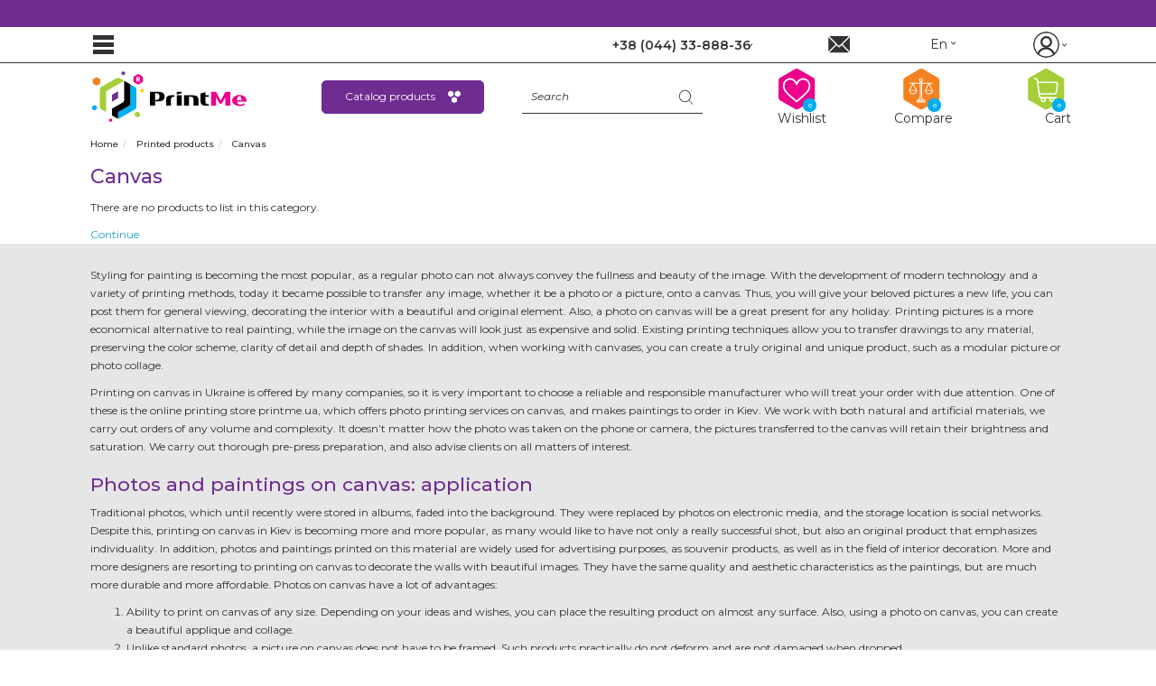

--- FILE ---
content_type: text/html; charset=utf-8
request_url: https://printme.ua/en/pechatnaya-produktsiya/pechat-na-holste
body_size: 26820
content:
<!DOCTYPE html>
<!--[if IE]><![endif]-->
<!--[if IE 8 ]><html dir="ltr" lang="en" class="ie8"><![endif]-->
<!--[if IE 9 ]><html dir="ltr" lang="en" class="ie9"><![endif]-->
<!--[if (gt IE 9)|!(IE)]><!-->
<html dir="ltr" lang="en" class="">
<!--<![endif]-->
<head prefix="og: http://ogp.me/ns# fb: http://ogp.me/ns/fb# product: http://ogp.me/ns/product#">
    <meta charset="UTF-8"/>
    <meta name="viewport" content="width=device-width, initial-scale=1">
    <meta http-equiv="X-UA-Compatible" content="IE=edge">
    <!-- Hotjar Tracking Code for https://printme.ua --> <!-- Google Tag Manager --> <!-- End Google Tag Manager -->

    <title>The press on a canvas, the press of a photo and pictures on a canvas to order in Kiev</title>
    <base href="https://printme.ua/"/>
            <meta name="description" content="Art print on canvas, art print on canvas, modular paintings on canvas. Qualitatively, promptly, without overpayment for urgency. Discounts for RA! ☎️ + 38 (067) 507-03-39. ✈️ Delivery throughout Ukraine ⭐⭐⭐⭐⭐PrintMe®️"/>
                <meta name="keywords" content="Art print on canvas, modular paintings, gallery, photo, landscape, painting, with a clock, Kiev, online, urgently, druk on canvas, modular paintings, landscape, gallery"/> <!-- Microdata -->
<script type="application/ld+json">{"@context":"https:\/\/schema.org","@type":"BreadcrumbList"}</script>

<link rel="alternate" href="https://printme.ua/ru/pechatnaya-produktsiya/pechat-na-holste" hreflang="ru"/>
<link rel="alternate" href="https://printme.ua/pechatnaya-produktsiya/pechat-na-holste" hreflang="ua"/>
<link rel="alternate" href="https://printme.ua/en/pechatnaya-produktsiya/pechat-na-holste" hreflang="en"/>

      
            <link href="https://printme.ua/en/pechatnaya-produktsiya/pechat-na-holste" rel="canonical"/>
            <link href="https://printme.ua/image/catalog/favicon_2.png" rel="icon"/><style>@font-face{font-display:swap;font-family:'Glyphicons Halflings';src:url(https://printme.ua/catalog/view/javascript/bootstrap/fonts/glyphicons-halflings-regular.eot);src:url(https://printme.ua/catalog/view/javascript/bootstrap/fonts/glyphicons-halflings-regular.eot?#iefix) format('embedded-opentype'),url(https://printme.ua/catalog/view/javascript/bootstrap/fonts/glyphicons-halflings-regular.woff2) format('woff2'),url(https://printme.ua/catalog/view/javascript/bootstrap/fonts/glyphicons-halflings-regular.woff) format('woff'),url(https://printme.ua/catalog/view/javascript/bootstrap/fonts/glyphicons-halflings-regular.ttf) format('truetype'),url(https://printme.ua/catalog/view/javascript/bootstrap/fonts/glyphicons-halflings-regular.svg#glyphicons_halflingsregular) format('svg')}
@font-face{font-family:'Montserrat';font-style:italic;font-weight:400;font-display:swap;src:url(https://fonts.gstatic.com/s/montserrat/v26/JTUFjIg1_i6t8kCHKm459Wx7xQYXK0vOoz6jq6R9WXV0ppC6MLnztg.woff2) format('woff2');unicode-range:U+0460-052F, U+1C80-1C88, U+20B4, U+2DE0-2DFF, U+A640-A69F, U+FE2E-FE2F}
@font-face{font-family:'Montserrat';font-style:italic;font-weight:400;font-display:swap;src:url(https://fonts.gstatic.com/s/montserrat/v26/JTUFjIg1_i6t8kCHKm459Wx7xQYXK0vOoz6jq6R9WXx0ppC6MLnztg.woff2) format('woff2');unicode-range:U+0301, U+0400-045F, U+0490-0491, U+04B0-04B1, U+2116}
@font-face{font-family:'Montserrat';font-style:italic;font-weight:400;font-display:swap;src:url(https://fonts.gstatic.com/s/montserrat/v26/JTUFjIg1_i6t8kCHKm459Wx7xQYXK0vOoz6jq6R9WXd0ppC6MLnztg.woff2) format('woff2');unicode-range:U+0102-0103, U+0110-0111, U+0128-0129, U+0168-0169, U+01A0-01A1, U+01AF-01B0, U+0300-0301, U+0303-0304, U+0308-0309, U+0323, U+0329, U+1EA0-1EF9, U+20AB}
@font-face{font-family:'Montserrat';font-style:italic;font-weight:400;font-display:swap;src:url(https://fonts.gstatic.com/s/montserrat/v26/JTUFjIg1_i6t8kCHKm459Wx7xQYXK0vOoz6jq6R9WXZ0ppC6MLnztg.woff2) format('woff2');unicode-range:U+0100-02AF, U+0304, U+0308, U+0329, U+1E00-1E9F, U+1EF2-1EFF, U+2020, U+20A0-20AB, U+20AD-20C0, U+2113, U+2C60-2C7F, U+A720-A7FF}
@font-face{font-family:'Montserrat';font-style:italic;font-weight:400;font-display:swap;src:url(https://fonts.gstatic.com/s/montserrat/v26/JTUFjIg1_i6t8kCHKm459Wx7xQYXK0vOoz6jq6R9WXh0ppC6MLk.woff2) format('woff2');unicode-range:U+0000-00FF, U+0131, U+0152-0153, U+02BB-02BC, U+02C6, U+02DA, U+02DC, U+0304, U+0308, U+0329, U+2000-206F, U+2074, U+20AC, U+2122, U+2191, U+2193, U+2212, U+2215, U+FEFF, U+FFFD}
@font-face{font-family:'Montserrat';font-style:normal;font-weight:300;font-display:swap;src:url(https://fonts.gstatic.com/s/montserrat/v26/JTUHjIg1_i6t8kCHKm4532VJOt5-QNFgpCs16Hw0aXp-obK4ALg.woff2) format('woff2');unicode-range:U+0460-052F, U+1C80-1C88, U+20B4, U+2DE0-2DFF, U+A640-A69F, U+FE2E-FE2F}
@font-face{font-family:'Montserrat';font-style:normal;font-weight:300;font-display:swap;src:url(https://fonts.gstatic.com/s/montserrat/v26/JTUHjIg1_i6t8kCHKm4532VJOt5-QNFgpCs16Hw9aXp-obK4ALg.woff2) format('woff2');unicode-range:U+0301, U+0400-045F, U+0490-0491, U+04B0-04B1, U+2116}
@font-face{font-family:'Montserrat';font-style:normal;font-weight:300;font-display:swap;src:url(https://fonts.gstatic.com/s/montserrat/v26/JTUHjIg1_i6t8kCHKm4532VJOt5-QNFgpCs16Hw2aXp-obK4ALg.woff2) format('woff2');unicode-range:U+0102-0103, U+0110-0111, U+0128-0129, U+0168-0169, U+01A0-01A1, U+01AF-01B0, U+0300-0301, U+0303-0304, U+0308-0309, U+0323, U+0329, U+1EA0-1EF9, U+20AB}
@font-face{font-family:'Montserrat';font-style:normal;font-weight:300;font-display:swap;src:url(https://fonts.gstatic.com/s/montserrat/v26/JTUHjIg1_i6t8kCHKm4532VJOt5-QNFgpCs16Hw3aXp-obK4ALg.woff2) format('woff2');unicode-range:U+0100-02AF, U+0304, U+0308, U+0329, U+1E00-1E9F, U+1EF2-1EFF, U+2020, U+20A0-20AB, U+20AD-20C0, U+2113, U+2C60-2C7F, U+A720-A7FF}
@font-face{font-family:'Montserrat';font-style:normal;font-weight:300;font-display:swap;src:url(https://fonts.gstatic.com/s/montserrat/v26/JTUHjIg1_i6t8kCHKm4532VJOt5-QNFgpCs16Hw5aXp-obK4.woff2) format('woff2');unicode-range:U+0000-00FF, U+0131, U+0152-0153, U+02BB-02BC, U+02C6, U+02DA, U+02DC, U+0304, U+0308, U+0329, U+2000-206F, U+2074, U+20AC, U+2122, U+2191, U+2193, U+2212, U+2215, U+FEFF, U+FFFD}
@font-face{font-family:'Montserrat';font-style:normal;font-weight:400;font-display:swap;src:url(https://fonts.gstatic.com/s/montserrat/v26/JTUHjIg1_i6t8kCHKm4532VJOt5-QNFgpCtr6Hw0aXp-obK4ALg.woff2) format('woff2');unicode-range:U+0460-052F, U+1C80-1C88, U+20B4, U+2DE0-2DFF, U+A640-A69F, U+FE2E-FE2F}
@font-face{font-family:'Montserrat';font-style:normal;font-weight:400;font-display:swap;src:url(https://fonts.gstatic.com/s/montserrat/v26/JTUHjIg1_i6t8kCHKm4532VJOt5-QNFgpCtr6Hw9aXp-obK4ALg.woff2) format('woff2');unicode-range:U+0301, U+0400-045F, U+0490-0491, U+04B0-04B1, U+2116}
@font-face{font-family:'Montserrat';font-style:normal;font-weight:400;font-display:swap;src:url(https://fonts.gstatic.com/s/montserrat/v26/JTUHjIg1_i6t8kCHKm4532VJOt5-QNFgpCtr6Hw2aXp-obK4ALg.woff2) format('woff2');unicode-range:U+0102-0103, U+0110-0111, U+0128-0129, U+0168-0169, U+01A0-01A1, U+01AF-01B0, U+0300-0301, U+0303-0304, U+0308-0309, U+0323, U+0329, U+1EA0-1EF9, U+20AB}
@font-face{font-family:'Montserrat';font-style:normal;font-weight:400;font-display:swap;src:url(https://fonts.gstatic.com/s/montserrat/v26/JTUHjIg1_i6t8kCHKm4532VJOt5-QNFgpCtr6Hw3aXp-obK4ALg.woff2) format('woff2');unicode-range:U+0100-02AF, U+0304, U+0308, U+0329, U+1E00-1E9F, U+1EF2-1EFF, U+2020, U+20A0-20AB, U+20AD-20C0, U+2113, U+2C60-2C7F, U+A720-A7FF}
@font-face{font-family:'Montserrat';font-style:normal;font-weight:400;font-display:swap;src:url(https://fonts.gstatic.com/s/montserrat/v26/JTUHjIg1_i6t8kCHKm4532VJOt5-QNFgpCtr6Hw5aXp-obK4.woff2) format('woff2');unicode-range:U+0000-00FF, U+0131, U+0152-0153, U+02BB-02BC, U+02C6, U+02DA, U+02DC, U+0304, U+0308, U+0329, U+2000-206F, U+2074, U+20AC, U+2122, U+2191, U+2193, U+2212, U+2215, U+FEFF, U+FFFD}
@font-face{font-family:'Montserrat';font-style:normal;font-weight:500;font-display:swap;src:url(https://fonts.gstatic.com/s/montserrat/v26/JTUHjIg1_i6t8kCHKm4532VJOt5-QNFgpCtZ6Hw0aXp-obK4ALg.woff2) format('woff2');unicode-range:U+0460-052F, U+1C80-1C88, U+20B4, U+2DE0-2DFF, U+A640-A69F, U+FE2E-FE2F}
@font-face{font-family:'Montserrat';font-style:normal;font-weight:500;font-display:swap;src:url(https://fonts.gstatic.com/s/montserrat/v26/JTUHjIg1_i6t8kCHKm4532VJOt5-QNFgpCtZ6Hw9aXp-obK4ALg.woff2) format('woff2');unicode-range:U+0301, U+0400-045F, U+0490-0491, U+04B0-04B1, U+2116}
@font-face{font-family:'Montserrat';font-style:normal;font-weight:500;font-display:swap;src:url(https://fonts.gstatic.com/s/montserrat/v26/JTUHjIg1_i6t8kCHKm4532VJOt5-QNFgpCtZ6Hw2aXp-obK4ALg.woff2) format('woff2');unicode-range:U+0102-0103, U+0110-0111, U+0128-0129, U+0168-0169, U+01A0-01A1, U+01AF-01B0, U+0300-0301, U+0303-0304, U+0308-0309, U+0323, U+0329, U+1EA0-1EF9, U+20AB}
@font-face{font-family:'Montserrat';font-style:normal;font-weight:500;font-display:swap;src:url(https://fonts.gstatic.com/s/montserrat/v26/JTUHjIg1_i6t8kCHKm4532VJOt5-QNFgpCtZ6Hw3aXp-obK4ALg.woff2) format('woff2');unicode-range:U+0100-02AF, U+0304, U+0308, U+0329, U+1E00-1E9F, U+1EF2-1EFF, U+2020, U+20A0-20AB, U+20AD-20C0, U+2113, U+2C60-2C7F, U+A720-A7FF}
@font-face{font-family:'Montserrat';font-style:normal;font-weight:500;font-display:swap;src:url(https://fonts.gstatic.com/s/montserrat/v26/JTUHjIg1_i6t8kCHKm4532VJOt5-QNFgpCtZ6Hw5aXp-obK4.woff2) format('woff2');unicode-range:U+0000-00FF, U+0131, U+0152-0153, U+02BB-02BC, U+02C6, U+02DA, U+02DC, U+0304, U+0308, U+0329, U+2000-206F, U+2074, U+20AC, U+2122, U+2191, U+2193, U+2212, U+2215, U+FEFF, U+FFFD}
@font-face{font-family:'Montserrat';font-style:normal;font-weight:600;font-display:swap;src:url(https://fonts.gstatic.com/s/montserrat/v26/JTUHjIg1_i6t8kCHKm4532VJOt5-QNFgpCu173w0aXp-obK4ALg.woff2) format('woff2');unicode-range:U+0460-052F, U+1C80-1C88, U+20B4, U+2DE0-2DFF, U+A640-A69F, U+FE2E-FE2F}
@font-face{font-family:'Montserrat';font-style:normal;font-weight:600;font-display:swap;src:url(https://fonts.gstatic.com/s/montserrat/v26/JTUHjIg1_i6t8kCHKm4532VJOt5-QNFgpCu173w9aXp-obK4ALg.woff2) format('woff2');unicode-range:U+0301, U+0400-045F, U+0490-0491, U+04B0-04B1, U+2116}
@font-face{font-family:'Montserrat';font-style:normal;font-weight:600;font-display:swap;src:url(https://fonts.gstatic.com/s/montserrat/v26/JTUHjIg1_i6t8kCHKm4532VJOt5-QNFgpCu173w2aXp-obK4ALg.woff2) format('woff2');unicode-range:U+0102-0103, U+0110-0111, U+0128-0129, U+0168-0169, U+01A0-01A1, U+01AF-01B0, U+0300-0301, U+0303-0304, U+0308-0309, U+0323, U+0329, U+1EA0-1EF9, U+20AB}
@font-face{font-family:'Montserrat';font-style:normal;font-weight:600;font-display:swap;src:url(https://fonts.gstatic.com/s/montserrat/v26/JTUHjIg1_i6t8kCHKm4532VJOt5-QNFgpCu173w3aXp-obK4ALg.woff2) format('woff2');unicode-range:U+0100-02AF, U+0304, U+0308, U+0329, U+1E00-1E9F, U+1EF2-1EFF, U+2020, U+20A0-20AB, U+20AD-20C0, U+2113, U+2C60-2C7F, U+A720-A7FF}
@font-face{font-family:'Montserrat';font-style:normal;font-weight:600;font-display:swap;src:url(https://fonts.gstatic.com/s/montserrat/v26/JTUHjIg1_i6t8kCHKm4532VJOt5-QNFgpCu173w5aXp-obK4.woff2) format('woff2');unicode-range:U+0000-00FF, U+0131, U+0152-0153, U+02BB-02BC, U+02C6, U+02DA, U+02DC, U+0304, U+0308, U+0329, U+2000-206F, U+2074, U+20AC, U+2122, U+2191, U+2193, U+2212, U+2215, U+FEFF, U+FFFD}
</style>
<style>[data-s]{height:auto}

/* */

html{font-family:sans-serif;-webkit-text-size-adjust:100%;-ms-text-size-adjust:100%}body{margin:0}article,aside,details,figcaption,figure,footer,header,hgroup,main,menu,nav,section,summary{display:block}[hidden],template{display:none}a{background-color:transparent}h1{margin:.67em 0;font-size:2em}small{font-size:80%}img{border:0}svg:not(:root){overflow:hidden}code,kbd,pre,samp{font-family:monospace,monospace;font-size:1em}button,input,optgroup,select,textarea{margin:0;font:inherit;color:inherit}button{overflow:visible}button,select{text-transform:none}button,html input[type=button],input[type=reset],input[type=submit]{-webkit-appearance:button;cursor:pointer}input{line-height:normal}@media print{*,:after,:before{color:#000!important;text-shadow:none!important;background:0 0!important;-webkit-box-shadow:none!important;box-shadow:none!important}a,a:visited{text-decoration:underline}img,tr{page-break-inside:avoid}img{max-width:100%!important}h2,h3,p{orphans:3;widows:3}h2,h3{page-break-after:avoid}.btn>.caret,.dropup>.btn>.caret{border-top-color:#000!important}}*{-webkit-box-sizing:border-box;-moz-box-sizing:border-box;box-sizing:border-box}:after,:before{-webkit-box-sizing:border-box;-moz-box-sizing:border-box;box-sizing:border-box}html{font-size:10px;-webkit-tap-highlight-color:rgba(0,0,0,0)}body{font-family:"Helvetica Neue",Helvetica,Arial,sans-serif;font-size:14px;line-height:1.42857143;color:#333;background-color:#fff}button,input,select,textarea{font-family:inherit;font-size:inherit;line-height:inherit}a{color:#337ab7;text-decoration:none}img{vertical-align:middle}[role=button]{cursor:pointer}.h1,.h2,.h3,.h4,.h5,.h6,h1,h2,h3,h4,h5,h6{font-family:inherit;font-weight:500;line-height:1.1;color:inherit}.h1 .small,.h1 small,.h2 .small,.h2 small,.h3 .small,.h3 small,.h4 .small,.h4 small,.h5 .small,.h5 small,.h6 .small,.h6 small,h1 .small,h1 small,h2 .small,h2 small,h3 .small,h3 small,h4 .small,h4 small,h5 .small,h5 small,h6 .small,h6
small{font-weight:400;line-height:1;color:#777}.h1,.h2,.h3,h1,h2,h3{margin-top:20px;margin-bottom:10px}.h1 .small,.h1 small,.h2 .small,.h2 small,.h3 .small,.h3 small,h1 .small,h1 small,h2 .small,h2 small,h3 .small,h3
small{font-size:65%}.h1,h1{font-size:36px}.h2,h2{font-size:30px}.h3,h3{font-size:24px}p{margin:0
0 10px}.lead{margin-bottom:20px;font-size:16px;font-weight:300;line-height:1.4}@media (min-width:768px){.lead{font-size:21px}}.small,small{font-size:85%}ol,ul{margin-top:0;margin-bottom:10px}ol ol,ol ul,ul ol,ul
ul{margin-bottom:0}code,kbd,pre,samp{font-family:Menlo,Monaco,Consolas,"Courier New",monospace}code{padding:2px
4px;font-size:90%;color:#c7254e;background-color:#f9f2f4;border-radius:4px}table col[class*=col-]{position:static;display:table-column;float:none}table td[class*=col-],table th[class*=col-]{position:static;display:table-cell;float:none}.btn{display:inline-block;padding:6px
12px;margin-bottom:0;font-size:14px;font-weight:400;line-height:1.42857143;text-align:center;white-space:nowrap;vertical-align:middle;-ms-touch-action:manipulation;touch-action:manipulation;cursor:pointer;-webkit-user-select:none;-moz-user-select:none;-ms-user-select:none;user-select:none;background-image:none;border:1px
solid transparent;border-radius:4px}.btn-link{font-weight:400;color:#337ab7;border-radius:0}.btn-link,.btn-link.active,.btn-link:active,.btn-link[disabled],fieldset[disabled] .btn-link{background-color:transparent;-webkit-box-shadow:none;box-shadow:none}.btn-link,.btn-link:active,.btn-link:focus,.btn-link:hover{border-color:transparent}.btn-block{display:block;width:100%}.btn-block+.btn-block{margin-top:5px}.caret{display:inline-block;width:0;height:0;margin-left:2px;vertical-align:middle;border-top:4px dashed;border-top:4px solid\9;border-right:4px solid transparent;border-left:4px solid transparent}.dropdown,.dropup{position:relative}.dropdown-menu{position:absolute;top:100%;left:0;z-index:1000;display:none;float:left;min-width:160px;padding:5px
0;margin:2px
0 0;font-size:14px;text-align:left;list-style:none;background-color:#fff;-webkit-background-clip:padding-box;background-clip:padding-box;border:1px
solid #ccc;border:1px
solid rgba(0,0,0,.15);border-radius:4px;-webkit-box-shadow:0 6px 12px rgba(0,0,0,.175);box-shadow:0 6px 12px rgba(0,0,0,.175)}.dropdown-menu>li>a{display:block;padding:3px
20px;clear:both;font-weight:400;line-height:1.42857143;color:#333;white-space:nowrap}.btn-group,.btn-group-vertical{position:relative;display:inline-block;vertical-align:middle}.btn-group-vertical>.btn,.btn-group>.btn{position:relative;float:left}.btn-group .btn+.btn,.btn-group .btn+.btn-group,.btn-group .btn-group+.btn,.btn-group .btn-group+.btn-group{margin-left:-1px}.btn-group>.btn:not(:first-child):not(:last-child):not(.dropdown-toggle){border-radius:0}.btn-group>.btn-group{float:left}.btn-group>.btn-group:not(:first-child):not(:last-child)>.btn{border-radius:0}.btn-group>.btn+.dropdown-toggle{padding-right:8px;padding-left:8px}.btn
.caret{margin-left:0}[data-toggle=buttons]>.btn input[type=checkbox],[data-toggle=buttons]>.btn input[type=radio],[data-toggle=buttons]>.btn-group>.btn input[type=checkbox],[data-toggle=buttons]>.btn-group>.btn input[type=radio]{position:absolute;clip:rect(0,0,0,0);pointer-events:none}.input-group[class*=col-]{float:none;padding-right:0;padding-left:0}.nav{padding-left:0;margin-bottom:0;list-style:none}.nav>li{position:relative;display:block}.nav>li>a{position:relative;display:block;padding:10px
15px}.nav>li>a>img{max-width:none}.breadcrumb{padding:8px
15px;margin-bottom:20px;list-style:none;background-color:#f5f5f5;border-radius:4px}.breadcrumb>li{display:inline-block}.breadcrumb>li+li:before{padding:0
5px;color:#ccc;content:"/\00a0"}@-webkit-keyframes progress-bar-stripes{from{background-position:40px 0}to{background-position:0 0}}@-o-keyframes progress-bar-stripes{from{background-position:40px 0}to{background-position:0 0}}@keyframes progress-bar-stripes{from{background-position:40px 0}to{background-position:0 0}}.well{min-height:20px;padding:19px;margin-bottom:20px;background-color:#f5f5f5;border:1px
solid #e3e3e3;border-radius:4px;-webkit-box-shadow:inset 0 1px 1px rgba(0,0,0,.05);box-shadow:inset 0 1px 1px rgba(0,0,0,.05)}.modal{position:fixed;top:0;right:0;bottom:0;left:0;z-index:1050;display:none;overflow:hidden;-webkit-overflow-scrolling:touch;outline:0}.btn-group-vertical>.btn-group:after,.btn-group-vertical>.btn-group:before,.btn-toolbar:after,.btn-toolbar:before,.clearfix:after,.clearfix:before,.container-fluid:after,.container-fluid:before,.container:after,.container:before,.dl-horizontal dd:after,.dl-horizontal dd:before,.form-horizontal .form-group:after,.form-horizontal .form-group:before,.modal-footer:after,.modal-footer:before,.nav:after,.nav:before,.navbar-collapse:after,.navbar-collapse:before,.navbar-header:after,.navbar-header:before,.navbar:after,.navbar:before,.pager:after,.pager:before,.panel-body:after,.panel-body:before,.row:after,.row:before{display:table;content:" "}.btn-group-vertical>.btn-group:after,.btn-toolbar:after,.clearfix:after,.container-fluid:after,.container:after,.dl-horizontal dd:after,.form-horizontal .form-group:after,.modal-footer:after,.nav:after,.navbar-collapse:after,.navbar-header:after,.navbar:after,.pager:after,.panel-body:after,.row:after{clear:both}.hidden{display:none!important}@-ms-viewport{width:device-width}
/* */


/* */
:root{--violet:#6F2C91;--orange:#F58220;--dark-orange:#E87B1F;--pink:#EC008C;--dark-pink:#CB057A;--green:#A6CE39;--dark-green:#8FB131;--grey:#333;--grey-2:#4f4f4f;--blue:#00AEEF}body{font-family:Montserrat,sans-serif;font-weight:400;color:var(--grey);font-size:12px;line-height:20px;width:100%;max-width:100vw;box-sizing:border-box}h1, h2, h3, h4, h5, h6{color:var(--violet)}h1{font-size:16px}h2{font-size:15px}h3{font-size:14px}a{color:#23a1d1}*{outline:0}.page__title{width:290px;margin:0
auto 12px}.caret{content:'';position:absolute;top:50%;right:0;height:4px;width:4px;display:inline-block;margin:-3px 0 0;border:1px
solid var(--grey);border-top:none;border-left:none;-webkit-transform-origin:66% 66%;-ms-transform-origin:66% 66%;transform-origin:66% 66%;-webkit-transform:rotate(45deg);-ms-transform:rotate(45deg);transform:rotate(45deg);-webkit-transition: .15s ease-in-out;transition: .15s ease-in-out}.header-notice{}.header-notice{padding:4px
0;background:var(--violet);color:#fff;font-weight:700;font-size:12px;line-height:120%;align-items:center;text-align:center}header{position:sticky;top:0;display:flex;flex-direction:column;max-height:165px;background:#fff;z-index:15}.header__inner{display:grid}header .dropdown-menu{margin:0}.header__row-inner{display:flex;justify-content:space-between;align-items:center;flex-wrap:wrap;width:290px;height:100%;margin:0
auto;padding:5px
0}.header__row-inner_positioned{position:relative}.header__row-inner_catalog{position:relative;padding:0}.header__menu{width:max-content}.menu__toggle-btn{position:relative;width:23px;height:21px;margin:0
38px 0 0;display:flex;align-content:center;padding:0;background-color:transparent;cursor:pointer;border:none;color:var(--grey)}.menu__toggle-line, .menu__toggle-line:after, .menu__toggle-line:before{content:"";position:absolute;height:5px;width:23px;background-color:var(--grey);top:0;left:0;right:0;bottom:0;margin:auto;transition: .4s}.menu__toggle-line:before{top:-16px}.menu__toggle-line:after{top:16px}.menu__inner{position:fixed;top:55px;left:0;width:100%;height:calc(100vh - 55px);background:#fff;overflow-y:auto;overflow-x:hidden;transform:translate(-100%, 0);transition:transform 350ms ease-in-out}.menu__inner_triggered{position:fixed;top:0;left:0;background:#fff;width:100vw;height:calc(100% - 55px);padding:45px
0;transform:translate(-100%, 0);transition:transform .4s ease-in-out;z-index:13}.menu__navigation-group{display:none}.menu__navigation-item{padding:0
0 18px}.menu__navigation-item_hidden{padding:0
!important}.menu__navigation-btn-main{position:relative;font-weight:700;font-size:14px;line-height:17px;color:var(--violet);cursor:pointer}.menu__navigation-btn-main:before{content:"";display:inline-block;width:12px;height:12px;border:1px
solid var(--violet);border-right:none;border-bottom:none;transform:rotate(-45deg)}.current-menu-selected, .current-menu-selected:hover{font-weight:700;font-size:14px;line-height:120%;color:var(--violet)}.submenu{position:absolute;top:0;left:0;width:100%;height:0;padding:0;background:#fff;opacity:0;overflow:hidden;z-index:-1}.submenu__inner + .submenu__inner_default{margin:20px
0 0;padding:20px
0 0;border-top:1px solid var(--grey)}.submenu__title{padding:0
0 18px;font-size:14px;font-weight:500;line-height:120%;color:var(--orange)}.menu__list{position:relative;max-width:290px;margin:0
auto}.menu__list_catalog{padding:45px
0}.menu__li, .submenu__li{padding:0
0 18px}.menu__link, .submenu__link{display:flex;align-items:center;width:max-content;padding:0;font-style:normal;font-size:14px;line-height:120%;color:var(--grey)}.menu__link{font-weight:700;color:var(--violet)}.link_has-children{position:relative;width:100% !important}.submenu__link_second{font-weight:700;color:var(--violet)}.link_has-children:before{content:"";position:absolute;top:50%;right:2px;width:12px;height:12px;border:1px
solid var(--violet);border-left:none;border-bottom:none;transform:translate(0, -50%) rotate(45deg)}.menu__li_catalog
.menu__link{padding:10px
14px;border:1px
solid var(--violet);border-radius:5px;color:var(--violet);transition: .3s ease-in-out;background:#fff}.menu__li_catalog .menu__link
path{transition: .3s ease-in-out}.menu__li.constructor_item{color:#fff;display:block;background-color:var(--green);background-image:url(/image/edit_constructor.svg);background-repeat:no-repeat;background-size:17px;background-position:5px center;padding:2px
6px 2px 27px !important;border-radius:3px;margin-right:14px;margin-bottom:18px;max-width:fit-content}.menu__li.constructor_item
.menu__text{padding-right:0}.menu__li.constructor_item .menu__link,
.menu__li.constructor_item .menu__link:hover{color:#fff}.menu__text{padding:0
14px 0 0}.mini-contact{position:relative;width:max-content}.mini-contact__btn{position:relative;width:29px;height:19px;display:flex;justify-content:center;align-items:center;margin:0
38px 0 0 !important;padding:0;background:0 0;border:none}.mini-contact__btn
svg{width:100%;height:100%;margin:0
5px 0 0}.mini-contact__text{display:none}.mini-contact .dropdown-menu{left:50%;width:190px;padding:15px
10px;border-radius:0;transform:translate(-50%, 0)}.other-contact{padding:0
0 14px;font-size:14px;line-height:120%;color:var(--grey)}.mini-mail{position:relative;width:max-content}.mini-mail__btn{width:25px;height:19px;display:flex;margin:0
38px 0 0;padding:0;background:0 0;border:none}.mini-mail__btn
svg{width:100%;height:100%}.header__language{position:relative;width:max-content}.language__toggle-btn{position:relative;width:30px;height:17px;margin:0
38px 0 0 !important;padding:0;background:0 0;color:var(--grey);border:none;box-shadow:none !important}.language__btn-text{font-size:14px;line-height:120%;text-align:left;margin:0
5px 0 0}.header__language .dropdown-menu{left:30%;min-width:80px;width:100%;padding:15px
10px;transform:translateX(-50%);border-radius:0}.header__language .dropdown-menu li + li{padding:10px
0 0}.header__language .language-select{padding:0;color:var(--grey);font-size:14px;line-height:150%;background:0 0;transition:background .3s}.mini-account{position:relative;width:max-content}.mini-account__toggle-btn{position:relative;display:flex;align-items:center;width:30px;height:19px}.mini-account__toggle-btn
svg{width:100%;height:100%;margin:0
5px 0 0}.mini-account .dropdown-menu{right:0;left:auto;padding:15px
10px;border-radius:0}.mini-account .dropdown-menu li + li{padding:15px
0 0}.mini-account .dropdown-menu
a{padding:0;color:var(--grey) !important;font-size:14px;line-height:120%;background:0 0 !important;transition:color .3s}.header__logo{width:max-content}.logo__img{margin:0
18px 0 0;object-fit:contain}.header__catalog{display:none}.mini-search{width:max-content}.mini-search__toggle-btn{position:relative;display:block;width:19px;height:19px;margin:0
12px 0 0;padding:0;background:0 0;border:none;box-shadow:none}.mini-search__input-group{position:absolute;top:0;left:0;width:0;height:100%;margin:0;opacity:0;transition:opacity .3s ease-in-out;overflow:hidden}.mini-search__input{width:100%;height:100%;padding:5px
40px 5px 10px;color:var(--grey);font-style:italic;font-size:12px !important;line-height:125%;border-radius:0 !important;border:1px
solid var(--grey);background:#fff}.mini-search__btn{position:absolute;top:0;right:10px;width:19px;height:100%;display:flex;justify-content:center;align-items:center;margin:0
!important;padding:0
!important;background:0 0;border:none !important;border-radius:initial !important;box-shadow:none !important}.header__wishlist{position:relative;width:max-content}.wishlist__btn{position:relative;display:flex;justify-content:center;align-items:center;width:23px;height:26px;margin:0
12px 0 0}.wishlist__btn-text{display:none}.wishlist__btn #wishlist-total{position:absolute;right:0;bottom:0;width:10px;height:10px;display:flex;justify-content:center;align-items:center;padding:0
3px;background:var(--blue);color:#fff;font-style:normal;font-weight:700;font-size:6px;line-height:10px;text-align:center;border-radius:10px}.header__compare{position:relative;width:max-content}.compare__btn{position:relative;display:flex;justify-content:center;align-items:center;width:23px;height:26px;margin:0
12px 0 0}.compare__btn-text{display:none}.compare__btn #compare-total{position:absolute;right:0;bottom:0;width:10px;height:10px;display:flex;justify-content:center;align-items:center;padding:0
3px;background:var(--blue);color:#fff;font-style:normal;font-weight:700;font-size:6px;line-height:10px;text-align:center;border-radius:10px}.mini-cart{position:relative;width:max-content}.mini-cart__btn{position:relative;display:flex;justify-content:center;align-items:center;width:23px;height:26px;margin:0;padding:0;background:0 0;border:none}.mini-cart__btn-text{display:none}.mini-cart__btn #cart-total{position:absolute;right:0;bottom:0;width:10px;height:10px;display:flex;justify-content:center;align-items:center;padding:0
3px;background:var(--blue);color:#fff;font-style:normal;font-weight:700;font-size:6px;line-height:10px;text-align:center;border-radius:10px}.breadcrumbs{width:290px;margin:0
auto;padding:0;font-weight:500;font-size:10px;line-height:120%;overflow:auto}.breadcrumbs__inner{display:flex;width:max-content;margin:10px
0 18px;overflow-x:auto;overflow-y:hidden}.breadcrumb{margin:0;padding:0;background:0 0}.breadcrumb
a{color:var(--grey)}.breadcrumb + .breadcrumb:before{padding:0
5px;color:#ccc;content:"/\00a0"}.footer__inner_black{padding:35px
0;background:#000}.footer__inner_orange{padding:15px;background:var(--orange)}.footer__row-inner{width:290px;margin:0
auto}.footer__logo{display:flex;justify-content:center;margin:0
0 35px}.footer__menu{padding:0
0 20px}.footer__menu
.menu__title{position:relative;width:max-content;margin:0
auto;padding:0
14px 10px 0;text-align:center;font-weight:700;font-size:16px;line-height:120%;white-space:nowrap;overflow:hidden;text-overflow:ellipsis;color:var(--orange)}.footer__menu .menu__title:before{content:'';position:absolute;top:50%;right:4px;height:4px;width:4px;display:inline-block;margin:-6px 0 0;border:1px
solid var(--orange);border-top:none;border-left:none;transform-origin:66% 66%;transform:rotate(45deg);transition: .15s ease-in-out}.footer__menu
.menu__list{height:100%;overflow:hidden;padding:0
30px;max-height:0;transition:max-height .2s ease-out}.footer__menu
.menu__link{width:100%;justify-content:center;font-weight:500;font-size:14px;line-height:190%;color:#fff}.copyright{width:100%;text-align:center;font-style:normal;font-weight:500;font-size:14px;line-height:190%;color:#fff}.social{width:100%;display:flex;flex-wrap:wrap}.social__title{width:100%;margin:0
0 20px;font-style:normal;font-weight:500;font-size:14px;line-height:190%;text-align:center;color:#fff}.social__items{width:100%;display:flex;justify-content:space-between;padding:0
0 30px}.modal{justify-content:center;align-items:center}.modal__overlay{position:absolute;top:0;left:0;width:100%;height:100%;background:rgba(18, 57, 95, .3);z-index:1}.modal__inner{z-index:2}.modal__content{position:relative;width:100vw;max-width:445px;height:max-content;max-height:90vh;padding:15px
15px 30px;background:#fff;overflow:auto;overflow-x:hidden}.modal__buttons{display:flex;justify-content:flex-end}.modal__catalog{justify-content:initial;align-items:initial}.modal__catalog
.modal__inner{position:relative;top:0;width:100%;height:calc(100% - 23px);z-index:2;background:#fff}.modal__top{border-bottom:1px solid var(--grey)}.modal__top-inner{display:flex;justify-content:space-between;align-items:center;max-width:290px;height:31px;margin:0
auto}.modal__main{height:80%;overflow-y:auto;overflow-x:hidden}.modal__title{font-weight:700;font-size:14px;line-height:120%;color:var(--grey)}.modal__close-btn{position:relative;width:23px;height:23px;display:flex;justify-content:center;align-items:center;padding:0;border:none;background:0 0}.modal__close-btn-line:after, .modal__close-btn-line:before{content:"";position:absolute;height:5px;width:23px;background-color:var(--grey);top:0;left:0;right:0;bottom:0;margin:auto;transition: .4s}.modal__close-btn-line:before{transform:rotate(45deg)}.modal__close-btn-line:after{transform:rotate(-45deg)}.modal__compare .target, .modal__wishlist
.target{padding:20px
0;color:var(--violet);font-size:18px;line-height:120%;text-align:center}@media (min-width: 330px){.breadcrumbs, .header__row-inner, .page__title{width:92%}}@media (min-width: 350px){.menu__navigation-btn-main:before{position:absolute;top:50%;left:-20px;transform:translate(0, -50%) rotate(-45deg)}}@media (min-width: 640px){.page__title{width:590px}.header-notice{padding:5px
0;font-size:14px}.header__row-inner{width:590px}.menu__toggle-btn{width:29px;height:25px;margin:0
90px 0 0}.menu__inner_triggered{top:66px;width:380px;height:calc(100% - 66px);padding:25px
0}.menu__li_catalog{display:none}.mini-contact__btn{width:156px;height:17px;margin:0
38px 0 0 !important}.mini-contact__text{display:initial;font-size:14px;font-weight:700}.mini-contact__btn
svg{display:none}.mini-account__toggle-btn{width:38px;height:29px}.logo__img{width:127px;height:41px}.header__catalog{display:initial}.catalog__init{display:flex;justify-content:center;align-items:center;height:37px;padding:0
14px;border:1px
solid var(--violet);border-radius:5px;color:#fff;transition: .3s ease-in-out;background:var(--violet)}.catalog__init
path{transition: .3s ease-in-out;fill:#fff}.mini-search__toggle-btn{width:27px;height:27px}.compare__btn, .mini-cart__btn, .wishlist__btn{width:35px;height:40px}.compare__btn svg, .mini-cart__btn svg, .mini-search__toggle-btn svg, .wishlist__btn
svg{width:100%;height:100%}.compare__btn #compare-total, .mini-cart__btn #cart-total, .wishlist__btn #wishlist-total{width:15px;height:15px}.modal__catalog
.modal__inner{top:26px;width:380px;height:calc(100% - 26px)}.modal__top-inner{height:39px}.menu__list_catalog{padding:25px
0;box-sizing:border-box}.breadcrumbs, .footer__row-inner{width:590px}.footer__logo{justify-content:flex-start}.menu-wrap{display:grid;grid-template-columns:repeat(3, 1fr)}.footer__menu
.menu__title{margin:0;padding:0
10px 10px 0;text-align:left}.menu__52
.menu__title{margin:0
auto}.menu__53
.menu__title{margin:0
0 0 auto}.footer__menu
.menu__list{padding:0}.footer__menu
.menu__link{justify-content:flex-start}.menu__53
.menu__link{justify-content:flex-end}.social{justify-content:center;padding:0
0 25px}.social__title{width:max-content;margin:0
28px 0 0}.social__items{width:max-content;display:flex;justify-content:space-between;padding:0}.social__item{padding:0
26px 0 0}}@media (min-width: 768px){h1{font-size:18px}h2{font-size:17px}h3{font-size:16px}.header__row-inner, .page__title{width:670px}.menu__toggle-btn{margin:0
179px 0 0}.logo__img{margin:0
40px 0 0}.breadcrumbs, .footer__row-inner{width:670px}.footer__row-inner_flex{display:flex;flex-wrap:wrap;flex-direction:row-reverse;justify-content:space-between}.footer__menu
.menu__title{font-size:18px}.copyright{width:max-content}.social{width:max-content;padding:0}.modal__content{max-height:635px}}@media (min-width: 1024px){h1{font-size:20px}h2{font-size:19px}h3{font-size:18px}.page__title{width:905px}.header-notice{padding:15px
0;font-size:16px}.header__row-inner{width:905px}.menu__toggle-btn{margin:0
380px 0 0}.menu__inner_triggered{top:89px;height:calc(100% - 89px)}.logo__img{width:174px;height:57px}.compare__btn, .mini-cart__btn, .wishlist__btn{width:84px;height:64px;flex-direction:column;align-items:flex-end}.compare__btn svg, .mini-cart__btn svg, .wishlist__btn
svg{width:42px;height:47px}.compare__btn-text, .mini-cart__btn-text, .wishlist__btn-text{display:inline-block;font-size:14px;line-height:120%;text-align:center;color:var(--grey);transform:translateX(20%)}.compare__btn #compare-total, .mini-cart__btn #cart-total, .wishlist__btn #wishlist-total{bottom:15px}.breadcrumbs, .footer__row-inner{width:905px}.footer__logo .logo__link
svg{width:174px;height:57px}.menu-wrap{grid-template-columns:repeat(4, 1fr);grid-column-gap:40px}.footer__menu{padding:0}.footer__menu
.menu__title{font-size:20px}.footer__menu .menu__title:before{content:none}.menu__52 .menu__title, .menu__53
.menu__title{margin:initial}.menu__53
.menu__link{justify-content:flex-start}.footer__menu
.menu__list{overflow:hidden;max-height:initial}.modal__catalog
.modal__inner{top:49px;height:calc(100% - 49px)}}@media (min-width: 1200px){h1{font-size:22px}h2{font-size:21px}h3{font-size:20px}.header__row-inner, .page__title{width:1080px}.menu__toggle-btn{margin:0
500px 0 0}.catalog__init{width:180px}.mini-search__toggle-btn{display:none !important}.mini-search__input-group{position:relative !important;top:initial !important;left:initial !important;width:200px !important;opacity:1 !important;overflow:initial !important}.mini-search__input{height:37px !important;border-top:none;border-left:none;border-right:none}.breadcrumbs, .footer__row-inner{width:1080px}.footer__inner_black .footer__row-inner{display:flex;justify-content:space-between}.footer__logo{margin:0
100px 0 0}.footer__menu .menu__title, .form__title{font-size:22px}}@media (min-width: 1360px){.page__title{width:100%}.header__row-inner{width:1200px}.menu__toggle-btn{display:none}.catalog__init{width:220px}.menu__inner_triggered{position:relative;top:initial;left:initial;height:initial;width:initial;transform:initial;padding:0;overflow:initial}.menu__inner_triggered
.menu__list{width:max-content;max-width:initial;display:flex}.menu__inner_triggered
.menu__li{padding:2px
0}.menu__li.constructor_item{margin-bottom:0}.menu__list_catalog{padding:40px
20px}.menu__inner_triggered
.menu__link{font-weight:500;color:var(--grey)}.menu__list{max-width:initial;width:315px}.submenu__inner{width:25%}.submenu__inner_default{width:75%;margin:initial;padding:initial}.submenu__title{max-width:220px}.submenu__inner + .submenu__inner_default{border-top:none;padding:0;margin:0}.submenu__list_flex{display:flex;flex-wrap:wrap;flex-direction:column;justify-content:flex-start;align-items:flex-start;width:max-content;height:100%}.submenu__list_flex
.submenu__li{padding:0
20px 18px 0}.submenu__li{max-width:max-content;padding:0
20px 18px 0}.mini-search__input-group{width:300px !important}.modal__catalog{position:absolute;top:0;left:-20px;height:max-content;width:max-content;background:#fff;box-shadow:4px 4px 10px rgba(0, 0, 0, .32);border-radius:8px;overflow:visible}.modal__catalog
.modal__overlay{position:fixed}.modal__catalog
.modal__inner{top:0;height:initial;width:max-content;border-radius:8px}.modal__catalog
.modal__top{display:none}.modal__catalog
.modal__main{height:initial;overflow:visible;box-shadow:4px 4px 10px rgba(0, 0, 0, .32)}.breadcrumbs{width:100%}.footer__row-inner{width:1200px}.footer__logo{margin:0
150px 0 0}.footer__menu
.menu__list{width:initial}}@media (min-width: 1600px){.header__row-inner, .page__title{width:1440px}.catalog__init{width:270px}.mini-search__input-group{width:475px !important}.footer__row-inner{width:1440px}.footer__logo{margin:0
430px 0 0}}@media (min-width: 1920px){h1{font-size:24px}h2{font-size:23px}h3{font-size:22px}.header__row-inner{width:1720px}.footer__row-inner{width:1720px}}
/* */

.product-thumb{position:relative;width:100%;max-width:260px;margin:0
auto;padding:10px
10px 20px}.category__left-panel{position:fixed;left:-100%;width:100%;max-width:100vw;z-index:15}.description{display:flex;background:#e6e6e6}.description__inner{width:290px;margin:25px
auto 40px}@media (min-width:640px){.category__inner{width:590px;margin:0
auto}.category__inner_full{width:100%}.category__bottom-panel,.description__inner{width:590px}}@media (min-width:768px){.category__inner{width:670px}.category__inner_full{width:100%}.description__inner{width:670px}}@media (min-width:1024px){.category__inner{width:905px}.category__inner_full{width:100%}.category-settings__inner,.description__inner,.products__inner{width:905px}}@media (min-width:1200px){.category__inner{width:1080px}.category__inner_full{width:100%}.description__inner{width:1080px}}@media (min-width:1360px){.page__title{width:100%}.category__inner{width:1200px}.category__inner_full{width:100%}.category__inner_grid{display:grid;grid-template-columns:275px calc(100% - 295px);grid-column-gap:20px}.category__left-panel{position:relative;left:initial;max-width:initial;z-index:initial}.description__inner{width:1200px}.module__47 .module-html__title,.module__49 .module-html__title{padding:0
0 8px;margin:0
0 14px;font-size:14px;font-weight:700;color:var(--violet);border-bottom:1px solid #bdbdbd}.schedule-list,.shipping-payment{padding:0
0 30px}.shipping-payment__item{padding:0
0 18px}.shipping-payment__link{font-size:14px;font-weight:500;color:var(--grey)}.schedule-list__item{padding:0
0 8px;font-size:12px;line-height:160%;font-weight:500;color:var(--grey)}.schedule-list__link{font-weight:700;font-size:16px;line-height:120%;text-transform:uppercase;color:var(--grey)}}@media (min-width:1600px){.category__inner{width:1440px}.category__inner_full{width:100%}.description__inner{width:1440px}}@media (min-width:1920px){.category__inner{width:1720px}.category__inner_full{width:100%}.description__inner{width:1720px}}
/* */

.nice-select{position:relative;width:145px;height:27px;display:flex;padding:5px
30px 5px 10px !important;justify-content:flex-start;align-items:center;white-space:nowrap;font-style:normal;font-weight:500;font-size:14px;line-height:120%;color:var(--grey);-webkit-tap-highlight-color:transparent;background-color:#fff;border-radius:0 !important;border:none;box-sizing:border-box;outline:none;-webkit-transition:all 0.2s ease-in-out;transition:all 0.2s ease-in-out;-webkit-user-select:none;-moz-user-select:none;-ms-user-select:none;user-select:none;cursor:pointer}
/* */

.hpm-group{margin:10px
0px}
/* */

.mfp-bg{top:0;left:0;width:100%;height:100%;z-index:1042;overflow:hidden;position:fixed;background:#0b0b0b;opacity:0.5}
/* */

#ocmod-popup-okno{background:#fff;max-width:800px;width:90%;margin:0
auto;min-height:100px;position:relative}</style><link id='li_df' rel='preload' as='style' href='image/cache/lightning/03780960774gsen-gb.css'/>
</head>
<body>

<style>#liaj1 * {color:transparent !important; text-shadow: none !important;}</style><div id='liaj1'><div id="g_id_onload"
	data-client_id="578184296669-ubic9082q2rm91riqovrr8h85fas8jvu.apps.googleusercontent.com"
	data-auto_select="false"
	data-callback="handleCredentialResponse"
	data-cancel_on_tap_outside="true"
	data-prompt_parent_id="g_id_onload"
	style="position:fixed;z-index:130001;
		top:165px;right:5px;
		"
	data-itp_support="true"
	data-nonce=""
	data-context="signin"
	data-skip_prompt_cookie="SID">
</div>


<!--liaj--></div>
<!-- Google Tag Manager (noscript) -->
<noscript><iframe src="https://www.googletagmanager.com/ns.html?id=GTM-PW9WJZV"
                  height="0" width="0" style="display:none;visibility:hidden"></iframe></noscript>
<!-- End Google Tag Manager (noscript) -->

<header class="header">
    <section class="header-notice">
                            </section>
    <section class="header__inner">
        <section class="header__row">
            <div class="header__row-inner">
                            <nav class="menu menu__50 header__menu menu__type-3">
            <button type="button" data-loading-text="Loading..." class="menu__toggle-btn"
                    data-menu-id="50">
                <span class="menu__toggle-line"></span>
                            </button>
            <div class="menu__inner menu__inner_triggered">
                <div class="menu__list ">
                                                                        <div class="menu__li menu__li_catalog">
                                <button class="menu__link modal-init" type="button" data-modal-id="catalog">
                                    <span class="menu__text">Product catalog</span>
                                    <svg width="14" height="15" viewBox="0 0 14 15" fill="none" xmlns="http://www.w3.org/2000/svg">
                                        <path fill-rule="evenodd" clip-rule="evenodd" d="M7.25732 7.36066L9.7528 8.81781C9.91555 8.91641 10.0024 9.06979 10.0024 9.25605V12.1703C10.0024 12.3566 9.91555 12.5209 9.7528 12.6086L7.25732 14.0657C7.09457 14.1643 6.91012 14.1643 6.75822 14.0657L4.26273 12.6086C4.09998 12.51 4.01318 12.3566 4.01318 12.1703L4.01318 9.25605C4.01318 9.06979 4.09998 8.90545 4.26273 8.81781L6.75822 7.36066C6.91012 7.27301 7.09457 7.27301 7.25732 7.36066Z" fill="#6F2C91"/>
                                        <path fill-rule="evenodd" clip-rule="evenodd" d="M3.40722 0.603822L5.90271 2.06097C6.06545 2.15957 6.15225 2.31296 6.15225 2.49921L6.15225 5.41351C6.15225 5.59976 6.06545 5.7641 5.90271 5.85175L3.40722 7.3089C3.24447 7.4075 3.06002 7.4075 2.90812 7.3089L0.412635 5.85175C0.249886 5.75315 0.163086 5.59976 0.163086 5.41351L0.163086 2.49921C0.163086 2.31296 0.249886 2.14862 0.412635 2.06097L2.90812 0.603822C3.06002 0.516174 3.24447 0.516174 3.40722 0.603822Z" fill="#6F2C91"/>
                                        <path fill-rule="evenodd" clip-rule="evenodd" d="M11.0464 0.603822L13.5419 2.06097C13.7046 2.15957 13.7914 2.31296 13.7914 2.49921V5.41351C13.7914 5.59976 13.7046 5.7641 13.5419 5.85175L11.0464 7.3089C10.8836 7.4075 10.6992 7.4075 10.5473 7.3089L8.0518 5.85175C7.88905 5.75315 7.80225 5.59976 7.80225 5.41351L7.80225 2.49921C7.80225 2.31296 7.88905 2.14862 8.0518 2.06097L10.5473 0.603822C10.6992 0.516174 10.8836 0.516174 11.0464 0.603822Z" fill="#6F2C91"/>
                                    </svg>
                                </button>
                            </div>
                                                                                                <div class="menu__li constructor_item">
                            <a href="en/constructor"                                    class="menu__link">
                                <span class="menu__text">Constructor</span>
                            </a>
                        </div>
                                                                                                <div class="menu__li ">
                            <a href="en/requirements-for-layouts"                                    class="menu__link">
                                <span class="menu__text">Requirements for layouts</span>
                            </a>
                        </div>
                                                                                                <div class="menu__li ">
                            <a                                     class="menu__link">
                                <span class="menu__text">Promotions and discounts!</span>
                            </a>
                        </div>
                                                                                                <div class="menu__li ">
                            <a href="en/about-us"                                    class="menu__link">
                                <span class="menu__text">About us</span>
                            </a>
                        </div>
                                                                                                <div class="menu__li ">
                            <a href="en/blog"                                    class="menu__link">
                                <span class="menu__text">Blog</span>
                            </a>
                        </div>
                                                                                                <div class="menu__li ">
                            <a href="en/contacts"                                    class="menu__link">
                                <span class="menu__text">Contacts</span>
                            </a>
                        </div>
                                                            </div>
            </div>
        </nav>
    
                <div class="mini-contact header__mini-contact">
                    <button class="mini-contact__btn" data-toggle="dropdown">
                        <svg width="19" height="19" viewBox="0 0 19 19" fill="none" xmlns="http://www.w3.org/2000/svg">
                            <path d="M14.4448 12.5689C13.8241 11.9561 13.0491 11.9561 12.4324 12.5689C11.9619 13.0354 11.4914 13.502 11.0288 13.9764C10.9023 14.1069 10.7955 14.1346 10.6413 14.0476C10.3369 13.8815 10.0127 13.7471 9.72011 13.5652C8.35608 12.7073 7.21346 11.6042 6.20132 10.3627C5.69919 9.74596 5.25243 9.08569 4.94008 8.34239C4.87682 8.19215 4.88869 8.09331 5.01125 7.97075C5.48174 7.51607 5.94037 7.04953 6.40295 6.583C7.04741 5.93459 7.04741 5.17548 6.399 4.52312C6.03131 4.15147 5.66361 3.78773 5.29592 3.41608C4.91636 3.03652 4.54076 2.65302 4.15725 2.27741C3.53652 1.6725 2.76159 1.6725 2.14482 2.28137C1.67037 2.7479 1.2157 3.2263 0.733343 3.68493C0.286575 4.10798 0.0612137 4.62591 0.0137693 5.23083C-0.0613511 6.2153 0.179825 7.14442 0.519843 8.04982C1.2157 9.92388 2.27529 11.5884 3.56024 13.1145C5.29592 15.1783 7.36766 16.8112 9.79128 17.9894C10.8825 18.5192 12.0133 18.9265 13.2429 18.9937C14.089 19.0411 14.8243 18.8276 15.4134 18.1673C15.8167 17.7166 16.2714 17.3054 16.6984 16.8745C17.331 16.234 17.3349 15.4591 16.7063 14.8265C15.9551 14.0713 15.1999 13.3201 14.4448 12.5689Z"
                                  fill="#333333"/>
                            <path d="M13.6896 9.41758L15.1485 9.16849C14.9192 7.82819 14.2866 6.6144 13.3259 5.6497C12.3098 4.6336 11.0248 3.9931 9.6094 3.79541L9.40381 5.26223C10.499 5.41643 11.4953 5.91064 12.2821 6.69743C13.0254 7.44072 13.5117 8.38171 13.6896 9.41758Z"
                                  fill="#333333"/>
                            <path d="M15.971 3.07598C14.2867 1.3917 12.1557 0.328157 9.80325 0L9.59766 1.46682C11.6299 1.75149 13.4723 2.6727 14.9272 4.12371C16.3071 5.50356 17.2125 7.24714 17.5406 9.16469L18.9996 8.9156C18.6161 6.69362 17.5683 4.67723 15.971 3.07598Z"
                                  fill="#333333"/>
                        </svg>
                                                    <span class="mini-contact__text">+38 (044) 33-888-36</span>
                                                <span class="caret"></span>
                    </button>
                                            <ul class="dropdown-menu other-contacts">
                                                            <li class="other-contact">
                                    <a href="tel:+38 (044) 33-888-36">+38 (044) 33-888-36</a>
                                </li>
                                                            <li class="other-contact">
                                    <a href="tel:+38 (067) 50-703-39">+38 (067) 50-703-39</a>
                                </li>
                                                    </ul>
                                    </div>
                <div class="header__mail mini-mail">
                    <a href="/cdn-cgi/l/email-protection#1b687a777e685b6b6972756f767e356e7a" class="mini-mail__btn">
                        <svg width="26" height="20" viewBox="0 0 26 20" fill="none" xmlns="http://www.w3.org/2000/svg">
                            <path d="M22.9413 0H2.21074C1.87046 0 1.55188 0.083659 1.26367 0.221551L12.5269 11.4848L15.0513 9.05864C15.0513 9.05864 15.0515 9.0584 15.0516 9.0583C15.0516 9.0582 15.0518 9.0581 15.0518 9.0581L23.8887 0.221748C23.6004 0.0837571 23.2816 0 22.9413 0Z"
                                  fill="#333333"/>
                            <path d="M24.9307 1.26367L16.6147 9.57916L24.9304 17.8948C25.0683 17.6066 25.1519 17.288 25.1519 16.9477V2.2104C25.1519 1.87031 25.0685 1.55179 24.9307 1.26367Z"
                                  fill="#333333"/>
                            <path d="M0.221551 1.26367C0.0836589 1.55188 0 1.87046 0 2.21074V16.9481C0 17.2882 0.0835607 17.6068 0.221355 17.8949L8.53729 9.57941L0.221551 1.26367Z"
                                  fill="#333333"/>
                            <path d="M15.5725 10.6212L13.0477 13.0476C12.9038 13.1915 12.7153 13.2635 12.5268 13.2635C12.3383 13.2635 12.1497 13.1915 12.0058 13.0476L9.57926 10.6211L1.26318 18.9366C1.55145 19.0746 1.87021 19.1584 2.2106 19.1584H22.9411C23.2814 19.1584 23.6 19.0747 23.8882 18.9368L15.5725 10.6212Z"
                                  fill="#333333"/>
                        </svg>
                    </a>
                </div>
                    <div class="language header__language" id="language">
        <form action="https://printme.ua/en/index.php?route=common/language/language" method="post" enctype="multipart/form-data" id="form-language">
            <div class="btn-group">
                <button class="dropdown-toggle language__toggle-btn" data-toggle="dropdown">
                                                                                                                                                                <span class="language__btn-text">En </span>
                            <span class="caret"></span>
                                                            </button>
                <ul class="dropdown-menu">
                                            <li>
                            <button class="btn btn-link btn-block language-select" type="button" name="ru-ru">
                                Ru 
                            </button>
                        </li>
                                            <li>
                            <button class="btn btn-link btn-block language-select" type="button" name="ua-uk">
                                Ua 
                            </button>
                        </li>
                                            <li>
                            <button class="btn btn-link btn-block language-select" type="button" name="en-gb">
                                En 
                            </button>
                        </li>
                                    </ul>
            </div>
            <input type="hidden" name="code" value=""/>
            <input type="hidden" name="redirect" value="product/category&path=24_105"/>
        </form>
    </div>

                                                                                <div class="header__mini-account mini-account">
                    <a href="https://printme.ua/en/index.php?route=account/account" title="My Account" class="dropdown-toggle mini-account__toggle-btn"
                       data-toggle="dropdown">
                        <svg width="19" height="19" viewBox="0 0 19 19" fill="none" xmlns="http://www.w3.org/2000/svg">
                            <mask id="mask0" mask-type="alpha" maskUnits="userSpaceOnUse" x="0" y="0" width="19"
                                  height="19">
                                <path d="M19 9.5C19 14.7467 14.7467 19 9.5 19C4.25329 19 0 14.7467 0 9.5C0 4.25329 4.25329 0 9.5 0C14.7467 0 19 4.25329 19 9.5Z"
                                      fill="white"/>
                            </mask>
                            <g mask="url(#mask0)">
                                <path d="M18.5 9.5C18.5 14.4706 14.4706 18.5 9.5 18.5C4.52944 18.5 0.5 14.4706 0.5 9.5C0.5 4.52944 4.52944 0.5 9.5 0.5C14.4706 0.5 18.5 4.52944 18.5 9.5Z"
                                      fill="white" stroke="#333333"/>
                                <circle cx="9.50054" cy="7.47857" r="3.49468" stroke="#333333" stroke-width="1.5"/>
                                <circle cx="9.29812" cy="18.1912" r="6.12234" stroke="#333333" stroke-width="1.5"/>
                            </g>
                        </svg>
                        <span class="caret"></span>
                    </a>
                    <ul class="dropdown-menu">
                                                    <li><a href="https://printme.ua/en/index.php?route=account/register">Register</a></li>
                            
									<li><a href="https://printme.ua/en/index.php?route=account/login">Login</a></li>
			
                                            </ul>
                </div>
            </div>
        </section>
        <section class="header__row">
            <div class="header__row-inner header__row-inner_positioned">
                <div id="logo" class="header__logo logo">
                                            <a href="https://printme.ua/en" class="logo__link">
                            <img src="https://printme.ua/image/catalog/logo_printme.svg" title="PRINTME" alt="PRINTME"
                                 class="logo__img" width="100" height="33" loading="lazy"/>
                        </a>
                                    </div>
                <nav class="menu header__catalog">
                    <button type="button" class="modal-init catalog__init" data-modal-id="catalog">
                        <span class="menu__text">Catalog products</span>
                        <svg width="14" height="15" viewBox="0 0 14 15" fill="none" xmlns="http://www.w3.org/2000/svg">
                            <path fill-rule="evenodd" clip-rule="evenodd"
                                  d="M7.25732 7.36066L9.7528 8.81781C9.91555 8.91641 10.0024 9.06979 10.0024 9.25605V12.1703C10.0024 12.3566 9.91555 12.5209 9.7528 12.6086L7.25732 14.0657C7.09457 14.1643 6.91012 14.1643 6.75822 14.0657L4.26273 12.6086C4.09998 12.51 4.01318 12.3566 4.01318 12.1703L4.01318 9.25605C4.01318 9.06979 4.09998 8.90545 4.26273 8.81781L6.75822 7.36066C6.91012 7.27301 7.09457 7.27301 7.25732 7.36066Z"
                                  fill="#6F2C91"/>
                            <path fill-rule="evenodd" clip-rule="evenodd"
                                  d="M3.40722 0.603822L5.90271 2.06097C6.06545 2.15957 6.15225 2.31296 6.15225 2.49921L6.15225 5.41351C6.15225 5.59976 6.06545 5.7641 5.90271 5.85175L3.40722 7.3089C3.24447 7.4075 3.06002 7.4075 2.90812 7.3089L0.412635 5.85175C0.249886 5.75315 0.163086 5.59976 0.163086 5.41351L0.163086 2.49921C0.163086 2.31296 0.249886 2.14862 0.412635 2.06097L2.90812 0.603822C3.06002 0.516174 3.24447 0.516174 3.40722 0.603822Z"
                                  fill="#6F2C91"/>
                            <path fill-rule="evenodd" clip-rule="evenodd"
                                  d="M11.0464 0.603822L13.5419 2.06097C13.7046 2.15957 13.7914 2.31296 13.7914 2.49921V5.41351C13.7914 5.59976 13.7046 5.7641 13.5419 5.85175L11.0464 7.3089C10.8836 7.4075 10.6992 7.4075 10.5473 7.3089L8.0518 5.85175C7.88905 5.75315 7.80225 5.59976 7.80225 5.41351L7.80225 2.49921C7.80225 2.31296 7.88905 2.14862 8.0518 2.06097L10.5473 0.603822C10.6992 0.516174 10.8836 0.516174 11.0464 0.603822Z"
                                  fill="#6F2C91"/>
                        </svg>
                    </button>
                </nav>
                <div id="search" class="mini-search">
  <button type="button" class="mini-search__toggle-btn">
    <svg width="19" height="20" viewBox="0 0 19 20" fill="none" xmlns="http://www.w3.org/2000/svg">
      <circle cx="9.5" cy="9.49983" r="6.2366" transform="rotate(-40.6861 9.5 9.49983)" stroke="#4F4F4F"/>
      <line x1="14.2707" y1="14.282" x2="18.1135" y2="18.7517" stroke="#4F4F4F"/>
    </svg>
  </button>
  <div class="mini-search__input-group">
    <input id="search-input-el" type="text" name="search" value="" placeholder="Search" class="mini-search__input" />
    <button type="button" class="btn mini-search__btn">
      <svg width="19" height="20" viewBox="0 0 19 20" fill="none" xmlns="http://www.w3.org/2000/svg">
        <circle cx="9.5" cy="9.49983" r="6.2366" transform="rotate(-40.6861 9.5 9.49983)" stroke="#4F4F4F"/>
        <line x1="14.2707" y1="14.282" x2="18.1135" y2="18.7517" stroke="#4F4F4F"/>
      </svg>
    </button>
  </div>
</div>
                <div class="header__wishlist ">
                    <a href="https://printme.ua/en/index.php?route=account/wishlist" class="wishlist__btn">
                        <svg width="24" height="27" viewBox="0 0 24 27" fill="none" xmlns="http://www.w3.org/2000/svg">
                            <path fill-rule="evenodd" clip-rule="evenodd"
                                  d="M12.466 0.250155L22.0553 5.79525C22.6807 6.17048 23.0142 6.75417 23.0142 7.46295V18.5531C23.0142 19.2619 22.6807 19.8873 22.0553 20.2208L12.466 25.7659C11.8406 26.1412 11.1319 26.1412 10.5482 25.7659L0.958927 20.2208C0.333541 19.8456 0 19.2619 0 18.5531V7.46295C0 6.75417 0.333541 6.12879 0.958927 5.79525L10.5482 0.250155C11.1319 -0.0833849 11.8406 -0.0833849 12.466 0.250155Z"
                                  fill="#EC008C"/>
                            <path d="M18.9283 7.54585C18.0528 6.58692 16.8854 6.04492 15.5512 6.04492C13.7168 6.04492 12.5494 7.12892 11.8823 8.04616C11.7155 8.29631 11.5488 8.50478 11.4654 8.75493C11.3403 8.54647 11.2152 8.29631 11.0484 8.04616C10.3814 7.12892 9.21398 6.04492 7.37952 6.04492C6.08705 6.04492 4.87797 6.58692 4.00243 7.54585C3.16858 8.46308 2.70996 9.71386 2.70996 11.048C2.70996 12.5072 3.29366 13.8414 4.50274 15.3006C5.58674 16.5931 7.17105 17.9273 8.96383 19.4699C9.6309 20.0536 10.3397 20.6373 11.0901 21.3044H11.1318C11.2152 21.3877 11.3403 21.4294 11.4654 21.4294C11.5904 21.4294 11.7155 21.3877 11.7989 21.3044H11.8406C12.5911 20.6373 13.2998 20.0536 13.9669 19.4699C15.7597 17.9273 17.344 16.5931 18.428 15.3006C19.6371 13.8414 20.2208 12.5072 20.2208 11.048C20.2208 9.71386 19.7622 8.46308 18.9283 7.54585ZM13.2998 18.7194C12.7161 19.2197 12.1325 19.72 11.4654 20.262C10.84 19.72 10.2146 19.2197 9.6309 18.7194C6.08705 15.6759 3.75227 13.7163 3.75227 11.0897C3.75227 10.0057 4.1275 9.00508 4.75289 8.25462C5.41997 7.50416 6.3372 7.08723 7.33782 7.08723C8.75536 7.08723 9.63091 7.96277 10.1729 8.67154C10.6315 9.33862 10.8817 9.96401 10.9651 10.2142C11.0484 10.4226 11.2152 10.5477 11.4654 10.5477C11.7155 10.5477 11.8823 10.4226 11.9657 10.2142C12.0491 9.96401 12.2992 9.29693 12.7578 8.67154C13.2581 7.96277 14.1754 7.08723 15.5929 7.08723C16.5935 7.08723 17.5108 7.50416 18.1779 8.25462C18.8449 9.00508 19.1785 10.0057 19.1785 11.0897C19.1785 13.6746 16.8437 15.6759 13.2998 18.7194Z"
                                  fill="white"/>
                        </svg>
                        <span id="wishlist-total">0</span>
                        <span class="wishlist__btn-text">Wishlist</span>
                    </a>
                </div>
                <div class="header__compare">
                    <a href="/index.php?route=product/compare" class="compare__btn">
                        <svg width="24" height="27" viewBox="0 0 24 27" fill="none" xmlns="http://www.w3.org/2000/svg">
                            <path fill-rule="evenodd" clip-rule="evenodd"
                                  d="M12.4802 0.250155L22.0695 5.79525C22.6948 6.17048 23.0284 6.75417 23.0284 7.46295V18.5531C23.0284 19.2619 22.6948 19.8873 22.0695 20.2208L12.4802 25.7659C11.8548 26.1412 11.146 26.1412 10.5623 25.7659L0.973086 20.2208C0.3477 19.8456 0.0141602 19.2619 0.0141602 18.5531V7.46295C0.0141602 6.75417 0.3477 6.12879 0.973086 5.79525L10.5623 0.250155C11.146 -0.0833849 11.8548 -0.0833849 12.4802 0.250155Z"
                                  fill="#F58220"/>
                            <path d="M18.8173 13.7583L16.816 9.67246H18.442C18.6088 9.67246 18.7339 9.54739 18.7339 9.38062C18.7339 9.21385 18.6088 9.08877 18.442 9.08877H11.9797V8.29661C12.3132 8.08815 12.5217 7.71292 12.5217 7.29599C12.5217 6.62892 11.9797 6.08691 11.3126 6.08691C10.6456 6.08691 10.1036 6.62892 10.1036 7.29599C10.1036 7.71292 10.312 8.08815 10.6456 8.29661V9.08877H4.14153C3.97476 9.08877 3.84969 9.21385 3.84969 9.38062C3.84969 9.54739 3.97476 9.67246 4.14153 9.67246H5.76754L3.7663 13.7583C3.7663 13.7583 3.72461 13.8417 3.72461 13.8834C3.72461 15.2592 4.8503 16.3849 6.22616 16.3849C7.60201 16.3849 8.7277 15.2592 8.7277 13.8834C8.7277 13.8417 8.7277 13.8 8.68601 13.7583L6.68477 9.67246H10.6039V18.1777C10.6039 19.1366 9.8117 19.9288 8.85278 19.9288C8.68601 19.9288 8.56093 20.0539 8.56093 20.2206V21.2213C8.56093 21.388 8.68601 21.5131 8.85278 21.5131H13.7308C13.8142 21.5131 13.8976 21.4714 13.9393 21.4297C13.9809 21.388 14.0226 21.3047 14.0226 21.2213V20.2206C14.0226 20.0539 13.8976 19.9288 13.7308 19.9288C12.7719 19.9288 11.9797 19.1366 11.9797 18.1777V9.63077H15.8988L13.8976 13.7583C13.8976 13.8 13.8559 13.8417 13.8559 13.8834C13.8559 15.2592 14.9816 16.3849 16.3574 16.3849C17.7333 16.3849 18.859 15.2592 18.859 13.8834C18.859 13.8417 18.859 13.7583 18.8173 13.7583ZM6.22616 15.8013C5.26723 15.8013 4.43338 15.0925 4.3083 14.1336H8.14401C8.01893 15.0925 7.18508 15.8013 6.22616 15.8013ZM7.97724 13.5916H4.43338L6.22616 10.006L7.97724 13.5916ZM11.3126 6.58722C11.6879 6.58722 11.9797 6.87907 11.9797 7.2543C11.9797 7.62953 11.6879 7.92138 11.3126 7.92138C10.9374 7.92138 10.6456 7.62953 10.6456 7.2543C10.6456 6.87907 10.9374 6.58722 11.3126 6.58722ZM13.4389 20.4291V20.8877H9.14463V20.4291H13.4389ZM12.2299 19.8871H10.3537C10.854 19.4702 11.1459 18.8448 11.1459 18.136V8.46338C11.1876 8.46338 11.2292 8.46338 11.2709 8.46338C11.3126 8.46338 11.3543 8.46338 11.396 8.46338V18.136C11.4377 18.8448 11.7296 19.4702 12.2299 19.8871ZM16.3574 10.006L18.1085 13.5916H14.5646L16.3574 10.006ZM16.3574 15.8013C15.3985 15.8013 14.5646 15.0925 14.4396 14.1336H18.2753C18.1502 15.0925 17.3163 15.8013 16.3574 15.8013Z"
                                  fill="white"/>
                        </svg>
                        <span id="compare-total">0</span>
                        <span class="compare__btn-text">Compare</span>
                    </a>
                </div>
                <div id="cart" class="mini-cart">
    <button type="button" data-toggle="dropdown" data-loading-text="Loading..."
            class="dropdown-toggle mini-cart__btn">
        <svg width="24" height="27" viewBox="0 0 24 27" fill="none" xmlns="http://www.w3.org/2000/svg">
            <path fill-rule="evenodd" clip-rule="evenodd" d="M12.4944 0.250155L22.0836 5.79525C22.709 6.17048 23.0425 6.75417 23.0425 7.46295V18.5531C23.0425 19.2619 22.709 19.8873 22.0836 20.2208L12.4944 25.7659C11.869 26.1412 11.1602 26.1412 10.5765 25.7659L0.987248 20.2208C0.361861 19.8456 0.0283203 19.2619 0.0283203 18.5531V7.46295C0.0283203 6.75417 0.361861 6.12879 0.987248 5.79525L10.5765 0.250155C11.2019 -0.0833849 11.869 -0.0833849 12.4944 0.250155Z" fill="#A6CE39"/>
            <path d="M18.8729 8.83858C18.5811 8.50504 18.1642 8.33827 17.7055 8.33827H6.61536L6.49028 7.50442C6.3652 6.58719 5.73982 5.87842 5.07274 5.87842H4.23889C3.98874 5.87842 3.78027 6.08688 3.78027 6.33703C3.78027 6.58719 3.98874 6.79565 4.23889 6.79565H5.07274C5.23951 6.79565 5.53135 7.0875 5.61474 7.6295L6.90721 17.4272C6.9489 17.8441 7.19905 18.2611 7.53259 18.5529C7.78275 18.7614 8.0746 18.9281 8.40814 18.9698C8.28306 19.22 8.19967 19.4702 8.19967 19.762C8.19967 20.6792 8.95014 21.4297 9.86737 21.4297C10.7846 21.4297 11.5351 20.6792 11.5351 19.762C11.5351 19.4702 11.4517 19.22 11.3683 19.0115H13.7448C13.6197 19.2617 13.578 19.5118 13.578 19.762C13.578 20.6792 14.3285 21.4297 15.2457 21.4297C16.1629 21.4297 16.9134 20.6792 16.9134 19.762C16.9134 19.4702 16.83 19.22 16.7466 19.0115H17.9557C18.2059 19.0115 18.4143 18.8031 18.4143 18.5529C18.4143 18.3028 18.2059 18.0943 17.9557 18.0943H8.74167C8.28305 18.0943 7.86613 17.7191 7.82444 17.2605L7.74105 16.5517H16.7466C17.1635 16.5517 17.6222 16.3849 17.9557 16.0931C18.2892 15.8012 18.5394 15.3843 18.5811 14.9674L19.2482 10.0477C19.2899 9.58904 19.1648 9.17212 18.8729 8.83858ZM10.6595 19.762C10.6595 20.1789 10.326 20.5125 9.90906 20.5125C9.49214 20.5125 9.15859 20.1789 9.15859 19.762C9.15859 19.3451 9.49214 19.0115 9.90906 19.0115C10.326 19.0115 10.6595 19.3451 10.6595 19.762ZM16.0378 19.762C16.0378 20.1789 15.7043 20.5125 15.2874 20.5125C14.8705 20.5125 14.5369 20.1789 14.5369 19.762C14.5369 19.3451 14.8705 19.0115 15.2874 19.0115C15.7043 19.0115 16.0378 19.3451 16.0378 19.762ZM18.3309 9.92258L17.6639 14.8423C17.6222 15.3009 17.1635 15.6761 16.7466 15.6761H7.61598L6.74044 9.2555H17.7055C17.914 9.2555 18.0808 9.33889 18.1642 9.46397C18.2892 9.54735 18.3309 9.75581 18.3309 9.92258Z" fill="white"/>
        </svg>
        <span id="cart-total">0</span>
        <span class="mini-cart__btn-text">Cart</span>
    </button>
</div>

            </div>
        </section>
        <section class="header__row">
            <div class="header__row-inner header__row-inner_catalog">
                <section class="modal catalog modal__catalog" data-modal-id="catalog">
                    <div class="modal__overlay"></div>
                    <div class="modal__inner">
                        <div class="modal__top">
                            <div class="modal__top-inner">
                                <div class="modal__title">Catalog products</div>
                                <button class="modal__close-btn"><span class="modal__close-btn-line"></span></button>
                            </div>
                        </div>
                        <div class="modal__main">
                            <div class="menu__navigation-group">
                                <div class="menu__navigation-item">
                                    <span class="menu__navigation-btn-main">Back to main menu</span>
                                </div>
                                <div class="menu__navigation-item menu__navigation-item_hidden" data-menu-level="1">
                                    <a class="current-menu-selected" href="#" rel="nofollow"></a>
                                </div>
                            </div>
                            <div class="menu__list menu__list_catalog">
                                                                                                            <div class="menu__li">
                                            <a class="menu__link link_has-children" data-menu-level="1"
                                               href="https://printme.ua/en/pechatnaya-produktsiya">
                                                <span class="menu__text">Printed products</span>
                                            </a>

                                            <div class="submenu submenu__level-one" data-menu-level="1">
                                                                                                    <div class="submenu__inner">
                                                        <div class="submenu__title">Popular subcategories</div>
                                                        <div class="submenu__list">
                                                                                                                            <div class="submenu__li">
                                                                    <a href="https://printme.ua/en/pechatnaya-produktsiya" class="submenu__link">
                                                                        <span class="submenu__text">Printed products</span>
                                                                    </a>
                                                                </div>
                                                                                                                    </div>
                                                    </div>
                                                                                                                                                    <div class="submenu__inner submenu__inner_default">
                                                        <div class="submenu__list submenu__list_flex">
                                                                                                                            <div class="submenu__li">
                                                                    <a href="https://printme.ua/en/pechatnaya-produktsiya/shirokoformatnaya-pechat" data-menu-level="2"
                                                                       class="submenu__link submenu__link_second">
                                                                        <span class="submenu__text">Banners</span>
                                                                    </a>
                                                                </div>
                                                                                                                                                                                            <div class="submenu__li">
                                                                    <a href="https://printme.ua/en/pechatnaya-produktsiya/buklety" data-menu-level="2"
                                                                       class="submenu__link submenu__link_second">
                                                                        <span class="submenu__text">Booklets</span>
                                                                    </a>
                                                                </div>
                                                                                                                                                                                            <div class="submenu__li">
                                                                    <a href="https://printme.ua/en/pechatnaya-produktsiya/broshyury" data-menu-level="2"
                                                                       class="submenu__link submenu__link_second">
                                                                        <span class="submenu__text">Brochures</span>
                                                                    </a>
                                                                </div>
                                                                                                                                                                                            <div class="submenu__li">
                                                                    <a href="https://printme.ua/en/pechatnaya-produktsiya/vizitki" data-menu-level="2"
                                                                       class="submenu__link submenu__link_second">
                                                                        <span class="submenu__text">Business cards</span>
                                                                    </a>
                                                                </div>
                                                                                                                                                                                            <div class="submenu__li">
                                                                    <a href="https://printme.ua/en/pechatnaya-produktsiya/kalendari" data-menu-level="2"
                                                                       class="submenu__link submenu__link_second">
                                                                        <span class="submenu__text">Calendars</span>
                                                                    </a>
                                                                </div>
                                                                                                                                                                                            <div class="submenu__li">
                                                                    <a href="https://printme.ua/en/pechatnaya-produktsiya/pechat-na-holste" data-menu-level="2"
                                                                       class="submenu__link submenu__link_second">
                                                                        <span class="submenu__text">Canvas</span>
                                                                    </a>
                                                                </div>
                                                                                                                                                                                            <div class="submenu__li">
                                                                    <a href="https://printme.ua/en/pechatnaya-produktsiya/firmennye-konverty" data-menu-level="2"
                                                                       class="submenu__link submenu__link_second">
                                                                        <span class="submenu__text">Company envelopes</span>
                                                                    </a>
                                                                </div>
                                                                                                                                                                                            <div class="submenu__li">
                                                                    <a href="https://printme.ua/en/pechatnaya-produktsiya/firmennye-blanki" data-menu-level="2"
                                                                       class="submenu__link submenu__link_second">
                                                                        <span class="submenu__text">Company letterheads</span>
                                                                    </a>
                                                                </div>
                                                                                                                                                                                            <div class="submenu__li">
                                                                    <a href="https://printme.ua/en/pechatnaya-produktsiya/diplomas-certificates" data-menu-level="2"
                                                                       class="submenu__link submenu__link_second">
                                                                        <span class="submenu__text">Diplomas, certificates</span>
                                                                    </a>
                                                                </div>
                                                                                                                                                                                            <div class="submenu__li">
                                                                    <a href="https://printme.ua/en/pechatnaya-produktsiya/papki-dlya-dokumentov" data-menu-level="2"
                                                                       class="submenu__link submenu__link_second">
                                                                        <span class="submenu__text">Document folders</span>
                                                                    </a>
                                                                </div>
                                                                                                                                                                                            <div class="submenu__li">
                                                                    <a href="https://printme.ua/en/pechatnaya-produktsiya/flaera" data-menu-level="2"
                                                                       class="submenu__link submenu__link_second">
                                                                        <span class="submenu__text">Flyer</span>
                                                                    </a>
                                                                </div>
                                                                                                                                                                                            <div class="submenu__li">
                                                                    <a href="https://printme.ua/en/pechatnaya-produktsiya/khengery" data-menu-level="2"
                                                                       class="submenu__link submenu__link_second">
                                                                        <span class="submenu__text">Hengers</span>
                                                                    </a>
                                                                </div>
                                                                                                                                                                                            <div class="submenu__li">
                                                                    <a href="https://printme.ua/en/pechatnaya-produktsiya/birki-dlya-odezhdy" data-menu-level="2"
                                                                       class="submenu__link submenu__link_second">
                                                                        <span class="submenu__text">Labels for clothing</span>
                                                                    </a>
                                                                </div>
                                                                                                                                                                                            <div class="submenu__li">
                                                                    <a href="https://printme.ua/en/pechatnaya-produktsiya/listovki" data-menu-level="2"
                                                                       class="submenu__link submenu__link_second">
                                                                        <span class="submenu__text">Leaflets</span>
                                                                    </a>
                                                                </div>
                                                                                                                                                                                            <div class="submenu__li">
                                                                    <a href="https://printme.ua/en/pechatnaya-produktsiya/bloknoty" data-menu-level="2"
                                                                       class="submenu__link submenu__link_second">
                                                                        <span class="submenu__text">notebooks</span>
                                                                    </a>
                                                                </div>
                                                                                                                                                                                            <div class="submenu__li">
                                                                    <a href="https://printme.ua/en/pechatnaya-produktsiya/oracal" data-menu-level="2"
                                                                       class="submenu__link submenu__link_second">
                                                                        <span class="submenu__text">Oracal</span>
                                                                    </a>
                                                                </div>
                                                                                                                                                                                            <div class="submenu__li">
                                                                    <a href="https://printme.ua/en/pechatnaya-produktsiya/pakety-bumazhnye-i-kraft" data-menu-level="2"
                                                                       class="submenu__link submenu__link_second">
                                                                        <span class="submenu__text">Paper bags and kraft</span>
                                                                    </a>
                                                                </div>
                                                                                                                                                                                            <div class="submenu__li">
                                                                    <a href="https://printme.ua/en/pechatnaya-produktsiya/pakety-polietilenovye" data-menu-level="2"
                                                                       class="submenu__link submenu__link_second">
                                                                        <span class="submenu__text">plastic bags</span>
                                                                    </a>
                                                                </div>
                                                                                                                                                                                            <div class="submenu__li">
                                                                    <a href="https://printme.ua/en/pechatnaya-produktsiya/plastikovye-karty" data-menu-level="2"
                                                                       class="submenu__link submenu__link_second">
                                                                        <span class="submenu__text">Plastic cards</span>
                                                                    </a>
                                                                </div>
                                                                                                                                                                                            <div class="submenu__li">
                                                                    <a href="https://printme.ua/en/pechatnaya-produktsiya/otkrytki" data-menu-level="2"
                                                                       class="submenu__link submenu__link_second">
                                                                        <span class="submenu__text">Postcards</span>
                                                                    </a>
                                                                </div>
                                                                                                                                                                                            <div class="submenu__li">
                                                                    <a href="https://printme.ua/en/pechatnaya-produktsiya/plakaty" data-menu-level="2"
                                                                       class="submenu__link submenu__link_second">
                                                                        <span class="submenu__text">Posters</span>
                                                                    </a>
                                                                </div>
                                                                                                                                                                                            <div class="submenu__li">
                                                                    <a href="https://printme.ua/en/pechatnaya-produktsiya/nakleyki" data-menu-level="2"
                                                                       class="submenu__link submenu__link_second">
                                                                        <span class="submenu__text">Stickers</span>
                                                                    </a>
                                                                </div>
                                                                                                                                                                                            <div class="submenu__li">
                                                                    <a href="https://printme.ua/en/pechatnaya-produktsiya/pechat-tablichek" data-menu-level="2"
                                                                       class="submenu__link submenu__link_second">
                                                                        <span class="submenu__text">tablets</span>
                                                                    </a>
                                                                </div>
                                                                                                                                                                                    </div>
                                                    </div>
                                                                                            </div>
                                        </div>
                                                                                                                                                <div class="menu__li">
                                            <a class="menu__link link_has-children" data-menu-level="1"
                                               href="https://printme.ua/en/suvenirnaya-produktsiya">
                                                <span class="menu__text">Souvenirs</span>
                                            </a>

                                            <div class="submenu submenu__level-one" data-menu-level="1">
                                                                                                                                                    <div class="submenu__inner submenu__inner_default">
                                                        <div class="submenu__list submenu__list_flex">
                                                                                                                            <div class="submenu__li">
                                                                    <a href="https://printme.ua/en/suvenirnaya-produktsiya/kepki" data-menu-level="2"
                                                                       class="submenu__link submenu__link_second">
                                                                        <span class="submenu__text">Baseball caps</span>
                                                                    </a>
                                                                </div>
                                                                                                                                                                                            <div class="submenu__li">
                                                                    <a href="https://printme.ua/en/suvenirnaya-produktsiya/chameleon-cups" data-menu-level="2"
                                                                       class="submenu__link submenu__link_second">
                                                                        <span class="submenu__text">Chameleon cups</span>
                                                                    </a>
                                                                </div>
                                                                                                                                                                                            <div class="submenu__li">
                                                                    <a href="https://printme.ua/en/suvenirnaya-produktsiya/chashki" data-menu-level="2"
                                                                       class="submenu__link submenu__link_second">
                                                                        <span class="submenu__text">cup</span>
                                                                    </a>
                                                                </div>
                                                                                                                                                                                            <div class="submenu__li">
                                                                    <a href="https://printme.ua/en/suvenirnaya-produktsiya/eco-bags" data-menu-level="2"
                                                                       class="submenu__link submenu__link_second">
                                                                        <span class="submenu__text">Eco-bags</span>
                                                                    </a>
                                                                </div>
                                                                                                                                                                                            <div class="submenu__li">
                                                                    <a href="https://printme.ua/en/suvenirnaya-produktsiya/flagi-i-flazhki" data-menu-level="2"
                                                                       class="submenu__link submenu__link_second">
                                                                        <span class="submenu__text">Flags and pennants</span>
                                                                    </a>
                                                                </div>
                                                                                                                                                                                            <div class="submenu__li">
                                                                    <a href="https://printme.ua/en/suvenirnaya-produktsiya/hoodie" data-menu-level="2"
                                                                       class="submenu__link submenu__link_second">
                                                                        <span class="submenu__text">Hoodie</span>
                                                                    </a>
                                                                </div>
                                                                                                                                                                                            <div class="submenu__li">
                                                                    <a href="https://printme.ua/en/suvenirnaya-produktsiya/chasy-s-logotipom" data-menu-level="2"
                                                                       class="submenu__link submenu__link_second">
                                                                        <span class="submenu__text">Hours with a logo</span>
                                                                    </a>
                                                                </div>
                                                                                                                                                                                            <div class="submenu__li">
                                                                    <a href="https://printme.ua/en/suvenirnaya-produktsiya/pazly" data-menu-level="2"
                                                                       class="submenu__link submenu__link_second">
                                                                        <span class="submenu__text">Jigsaw puzzles</span>
                                                                    </a>
                                                                </div>
                                                                                                                                                                                            <div class="submenu__li">
                                                                    <a href="https://printme.ua/en/suvenirnaya-produktsiya/kovriki-dlya-myshi" data-menu-level="2"
                                                                       class="submenu__link submenu__link_second">
                                                                        <span class="submenu__text">Mouse pads</span>
                                                                    </a>
                                                                </div>
                                                                                                                                                                                            <div class="submenu__li">
                                                                    <a href="https://printme.ua/en/suvenirnaya-produktsiya/ruchki" data-menu-level="2"
                                                                       class="submenu__link submenu__link_second">
                                                                        <span class="submenu__text">Pens</span>
                                                                    </a>
                                                                </div>
                                                                                                                                                                                            <div class="submenu__li">
                                                                    <a href="https://printme.ua/en/suvenirnaya-produktsiya/tarelki" data-menu-level="2"
                                                                       class="submenu__link submenu__link_second">
                                                                        <span class="submenu__text">Plates</span>
                                                                    </a>
                                                                </div>
                                                                                                                                                                                            <div class="submenu__li">
                                                                    <a href="https://printme.ua/en/suvenirnaya-produktsiya/gramoty-metallicheskie" data-menu-level="2"
                                                                       class="submenu__link submenu__link_second">
                                                                        <span class="submenu__text">ratification metal</span>
                                                                    </a>
                                                                </div>
                                                                                                                                                                                            <div class="submenu__li">
                                                                    <a href="https://printme.ua/en/suvenirnaya-produktsiya/sweatshirt-s-printom" data-menu-level="2"
                                                                       class="submenu__link submenu__link_second">
                                                                        <span class="submenu__text">Sweatshirts</span>
                                                                    </a>
                                                                </div>
                                                                                                                                                                                            <div class="submenu__li">
                                                                    <a href="https://printme.ua/en/suvenirnaya-produktsiya/pechat-na-futbolkakh" data-menu-level="2"
                                                                       class="submenu__link submenu__link_second">
                                                                        <span class="submenu__text">T-shirts</span>
                                                                    </a>
                                                                </div>
                                                                                                                                                                                    </div>
                                                    </div>
                                                                                            </div>
                                        </div>
                                                                                                                                                <div class="menu__li">
                                            <a class="menu__link link_has-children" data-menu-level="1"
                                               href="https://printme.ua/en/pechatnye-uslugi">
                                                <span class="menu__text">Printing services</span>
                                            </a>

                                            <div class="submenu submenu__level-one" data-menu-level="1">
                                                                                                                                                    <div class="submenu__inner submenu__inner_default">
                                                        <div class="submenu__list submenu__list_flex">
                                                                                                                            <div class="submenu__li">
                                                                    <a href="https://printme.ua/en/pechatnye-uslugi/tsifrovaya-pechat" data-menu-level="2"
                                                                       class="submenu__link submenu__link_second">
                                                                        <span class="submenu__text">Digital printing</span>
                                                                    </a>
                                                                </div>
                                                                                                                                                                                            <div class="submenu__li">
                                                                    <a href="https://printme.ua/en/pechatnye-uslugi/tisnenie-folgoy" data-menu-level="2"
                                                                       class="submenu__link submenu__link_second">
                                                                        <span class="submenu__text">Foil stamping</span>
                                                                    </a>
                                                                </div>
                                                                                                                                                                                            <div class="submenu__li">
                                                                    <a href="https://printme.ua/en/pechatnye-uslugi/struynaya-pechat" data-menu-level="2"
                                                                       class="submenu__link submenu__link_second">
                                                                        <span class="submenu__text">Inkjet printing</span>
                                                                    </a>
                                                                </div>
                                                                                                                                                                                            <div class="submenu__li">
                                                                    <a href="https://printme.ua/en/pechatnye-uslugi/shirokoformatnaya-pechat" data-menu-level="2"
                                                                       class="submenu__link submenu__link_second">
                                                                        <span class="submenu__text">Large format printing</span>
                                                                    </a>
                                                                </div>
                                                                                                                                                                                            <div class="submenu__li">
                                                                    <a href="https://printme.ua/en/pechatnye-uslugi/ofsetnaya-pechat" data-menu-level="2"
                                                                       class="submenu__link submenu__link_second">
                                                                        <span class="submenu__text">Offset printing</span>
                                                                    </a>
                                                                </div>
                                                                                                                                                                                            <div class="submenu__li">
                                                                    <a href="https://printme.ua/en/pechatnye-uslugi/plotternaya-porezka" data-menu-level="2"
                                                                       class="submenu__link submenu__link_second">
                                                                        <span class="submenu__text">Plotter cutting</span>
                                                                    </a>
                                                                </div>
                                                                                                                                                                                            <div class="submenu__li">
                                                                    <a href="https://printme.ua/en/pechatnye-uslugi/sublimatsionnaya-pechat" data-menu-level="2"
                                                                       class="submenu__link submenu__link_second">
                                                                        <span class="submenu__text">Sublimation Printing</span>
                                                                    </a>
                                                                </div>
                                                                                                                                                                                            <div class="submenu__li">
                                                                    <a href="https://printme.ua/en/pechatnye-uslugi/ultrafioletovaya-pechat" data-menu-level="2"
                                                                       class="submenu__link submenu__link_second">
                                                                        <span class="submenu__text">UV printing</span>
                                                                    </a>
                                                                </div>
                                                                                                                                                                                    </div>
                                                    </div>
                                                                                            </div>
                                        </div>
                                                                                                                                                <div class="menu__li">
                                            <a class="menu__link link_has-children" data-menu-level="1"
                                               href="https://printme.ua/en/gotovaya-poligrafiya">
                                                <span class="menu__text">Catalog of Finished Printing</span>
                                            </a>

                                            <div class="submenu submenu__level-one" data-menu-level="1">
                                                                                                                                                    <div class="submenu__inner submenu__inner_default">
                                                        <div class="submenu__list submenu__list_flex">
                                                                                                                            <div class="submenu__li">
                                                                    <a href="https://printme.ua/en/gotovaya-poligrafiya/baseball-cap-with-print" data-menu-level="2"
                                                                       class="submenu__link submenu__link_second">
                                                                        <span class="submenu__text">Baseball cap with print</span>
                                                                    </a>
                                                                </div>
                                                                                                                                                                                            <div class="submenu__li">
                                                                    <a href="https://printme.ua/en/gotovaya-poligrafiya/chashki-khameleon-s-printom" data-menu-level="2"
                                                                       class="submenu__link submenu__link_second">
                                                                        <span class="submenu__text">Chameleon cups with print</span>
                                                                    </a>
                                                                </div>
                                                                                                                                                                                            <div class="submenu__li">
                                                                    <a href="https://printme.ua/en/gotovaya-poligrafiya/chasu-s-printom" data-menu-level="2"
                                                                       class="submenu__link submenu__link_second">
                                                                        <span class="submenu__text">Clock with print</span>
                                                                    </a>
                                                                </div>
                                                                                                                                                                                            <div class="submenu__li">
                                                                    <a href="https://printme.ua/en/gotovaya-poligrafiya/chashki-s-printom" data-menu-level="2"
                                                                       class="submenu__link submenu__link_second">
                                                                        <span class="submenu__text">Cups with print</span>
                                                                    </a>
                                                                </div>
                                                                                                                                                                                            <div class="submenu__li">
                                                                    <a href="https://printme.ua/en/gotovaya-poligrafiya/eko-sumki-s-printom" data-menu-level="2"
                                                                       class="submenu__link submenu__link_second">
                                                                        <span class="submenu__text">Eco bags with print</span>
                                                                    </a>
                                                                </div>
                                                                                                                                                                                            <div class="submenu__li">
                                                                    <a href="https://printme.ua/en/gotovaya-poligrafiya/hoodi-s-printom" data-menu-level="2"
                                                                       class="submenu__link submenu__link_second">
                                                                        <span class="submenu__text">Hoodie with a print</span>
                                                                    </a>
                                                                </div>
                                                                                                                                                                                            <div class="submenu__li">
                                                                    <a href="https://printme.ua/en/gotovaya-poligrafiya/kovriki-dlya-myshi" data-menu-level="2"
                                                                       class="submenu__link submenu__link_second">
                                                                        <span class="submenu__text">Mouse pads with a print</span>
                                                                    </a>
                                                                </div>
                                                                                                                                                                                            <div class="submenu__li">
                                                                    <a href="https://printme.ua/en/gotovaya-poligrafiya/notebooks-with-print" data-menu-level="2"
                                                                       class="submenu__link submenu__link_second">
                                                                        <span class="submenu__text">Notebooks with print</span>
                                                                    </a>
                                                                </div>
                                                                                                                                                                                            <div class="submenu__li">
                                                                    <a href="https://printme.ua/en/gotovaya-poligrafiya/tarelki-s-printom" data-menu-level="2"
                                                                       class="submenu__link submenu__link_second">
                                                                        <span class="submenu__text">Plates with a print</span>
                                                                    </a>
                                                                </div>
                                                                                                                                                                                            <div class="submenu__li">
                                                                    <a href="https://printme.ua/en/gotovaya-poligrafiya/sweatshirt-with-print" data-menu-level="2"
                                                                       class="submenu__link submenu__link_second">
                                                                        <span class="submenu__text">Sweatshirt with print </span>
                                                                    </a>
                                                                </div>
                                                                                                                                                                                            <div class="submenu__li">
                                                                    <a href="https://printme.ua/en/gotovaya-poligrafiya/t-shirts-with-a-print" data-menu-level="2"
                                                                       class="submenu__link submenu__link_second">
                                                                        <span class="submenu__text">T-shirts with a Print</span>
                                                                    </a>
                                                                </div>
                                                                                                                                                                                    </div>
                                                    </div>
                                                                                            </div>
                                        </div>
                                                                                                                                                <div class="menu__li">
                                            <a class="menu__link link_has-nochildren" href="https://printme.ua/en/stedman-products">
                                                Stedman Products
                                            </a>
                                        </div>
                                                                                                                                                <div class="menu__li">
                                            <a class="menu__link link_has-nochildren" href="https://printme.ua/en/forever-technology">
                                                Forever technology
                                            </a>
                                        </div>
                                                                                                </div>
                        </div>
                    </div>
                </section>
            </div>
        </section>
    </section>

</header>

<div id="product-category" class="category">

    <section class="category__inner category__inner_grid">

                    <section class="category__left-panel">            <div class="content__row content__row-0">
            <div class="module-html module__49">
    <div class="module-html__title">Information</div>
    <div class="module-html__content">
    <div class="shipping-payment">
    <div class="shipping-payment__item">
      <a class="shipping-payment__link" href="/en/order-delivery">Delivery</a>
    </div>
    <div class="shipping-payment__item">
      <a class="shipping-payment__link" href="/en/payment-methods">Payment methods</a>
    </div>
    <div class="shipping-payment__item">
      <a class="shipping-payment__link" href="http:///en/how-to-order">How make order?</a></div>
    <div class="shipping-payment__item">
      <a class="shipping-payment__link" href="/en/return-policy">Return policy</a>
    </div>
    <div class="shipping-payment__item">
      <a class="shipping-payment__link" href="/en/confidentiality-policy">Privacy policy</a>
    </div>
</div>
  </div>
</div>

        </div>
            <div class="content__row content__row-1">
            <div class="module-html module__47">
    <div class="module-html__title">Call center work schedule</div>
    <div class="module-html__content">
    <div class="schedule-list">
    <div class="schedule-list__item">
        <a class="schedule-list__link" href="tel:+38(044)33-888-36">
            +38 (044) 33-888-36
        </a>
    <div class="schedule-list__item">
        <a class="schedule-list__link" href="tel:+38(067)507-03-39">
            +38 (067) 507-03-39
        </a>
    </div>
    <div class="schedule-list__item">Mon — Thu 9:00&nbsp;—&nbsp;18:00</div>
      <div class="schedule-list__item">Fri 9:00&nbsp;—&nbsp;17:00</div>
    <div class="schedule-list__item">Sat — Sun day off</div>
</div></div>
  </div>
</div>

        </div>
    </section>
                <section class="category__middle-panel">
            <div class="breadcrumbs">
                <div class="breadcrumbs__inner">
                                            <div class="breadcrumb">
                            <a href="https://printme.ua/en">
                                Home
                            </a>
                        </div>
                                            <div class="breadcrumb">
                            <a href="https://printme.ua/en/pechatnaya-produktsiya">
                                Printed products
                            </a>
                        </div>
                                            <div class="breadcrumb">
                            <a >
                                Canvas
                            </a>
                        </div>
                                    </div>
            </div>

            <h1 class="page__title">Canvas</h1>

                        <section class="main-content">
                <div class="main-content__inner">
                                        <!-- OCFilter Start -->
            
       
      
                                                  <div class="category-empty">
                            <div class="category-empty__inner">
                                <p class="category-empty__text">There are no products to list in this category.</p>
                                <div class="buttons">
                                    <div class="buttons__inner buttons__inner_empty">
                                        <a href="https://printme.ua/en"
                                           class="button button_continue">Continue</a>
                                    </div>
                                </div>
                            </div>
                        </div>
                                    </div>
            </section>

                    </section>

            </section>

    <section class="category__inner category__inner_full">
                    <div class="description">
                <div class="description__inner">
                    <p>Styling for painting is becoming the most popular, as a regular photo can not always convey the fullness and beauty of the image. With the development of modern technology and a variety of printing methods, today it became possible to transfer any image, whether it be a photo or a picture, onto a canvas. Thus, you will give your beloved pictures a new life, you can post them for general viewing, decorating the interior with a beautiful and original element. Also, a photo on canvas will be a great present for any holiday. Printing pictures is a more economical alternative to real painting, while the image on the canvas will look just as expensive and solid. Existing printing techniques allow you to transfer drawings to any material, preserving the color scheme, clarity of detail and depth of shades. In addition, when working with canvases, you can create a truly original and unique product, such as a modular picture or photo collage.</p>

<p>Printing on canvas in Ukraine is offered by many companies, so it is very important to choose a reliable and responsible manufacturer who will treat your order with due attention. One of these is the online printing store printme.ua, which offers photo printing services on canvas, and makes paintings to order in Kiev. We work with both natural and artificial materials, we carry out orders of any volume and complexity. It doesn’t matter how the photo was taken on the phone or camera, the pictures transferred to the canvas will retain their brightness and saturation. We carry out thorough pre-press preparation, and also advise clients on all matters of interest.</p>

<h2>Photos and paintings on canvas: application</h2>

<p>Traditional photos, which until recently were stored in albums, faded into the background. They were replaced by photos on electronic media, and the storage location is social networks. Despite this, printing on canvas in Kiev is becoming more and more popular, as many would like to have not only a really successful shot, but also an original product that emphasizes individuality. In addition, photos and paintings printed on this material are widely used for advertising purposes, as souvenir products, as well as in the field of interior decoration. More and more designers are resorting to printing on canvas to decorate the walls with beautiful images. They have the same quality and aesthetic characteristics as the paintings, but are much more durable and more affordable. Photos on canvas have a lot of advantages:</p>

<ol>

<li>Ability to print on canvas of any size. Depending on your ideas and wishes, you can place the resulting product on almost any surface. Also, using a photo on canvas, you can create a beautiful applique and collage.</li>

<li>Unlike standard photos, a picture on canvas does not have to be framed. Such products practically do not deform and are not damaged when dropped.</li>

<li>Canvas is a wear-resistant and durable material, so the photos printed on it will last for many years.</li>

<li><a href="/kartiny/">Canvas painting</a>&nbsp;- An ideal option for the decoration of exquisite interiors. They can be made in any color scheme and size. Such a product will become that beautiful accent that will give the interior completeness, comfort and charm.</li>

<li><a href="/modulnye-kartiny/">Modular canvas painting</a>&nbsp;- unsurpassed design style of decoration of any premises and interiors. Various options and the number of modules will suit any style and wishes of the client.</li>

</ol>

<h2>Stages of printing on canvas and cost</h2>

<p>Such material as canvas requires special treatment, so it undergoes some preparation before printing a photo or picture. Also, the production process involves the use of different types of paints and post-print processing methods. Ready-made photographs or paintings on canvas can be additionally coated with varnish or gel, which protect the surface and give aesthetics. Printing takes place in several stages:</p>

<ol>

<li>To achieve high resolution, you need to prepare a slide with an image.</li>

<li>Photo or picture, if necessary, indulge in prepress.</li>

<li>Direct printing of a photo or picture on canvas.</li>

<li>Next, the canvas with the printed image is pulled onto a stretcher.</li>

<li>Products are decorated with acrylic or oil paints, as well as using the "crackle" technique.</li>

<li>Drawing a protective coating on the canvas with a photo or picture.</li>

<li>The final stage is the decor of the frame.</li>

</ol>

<p>As a rule, the work does not take much time, so orders for printing on canvas are completed in a short time.</p>

<p>As for the price, it develops taking into account the following factors:</p>

<ul>

<li>printing materials used (natural or synthetic canvas);</li>

<li>canvas density;</li>

<li>design and prepress processing of a slide with a photo or picture;</li>

<li>finished product size -&nbsp;<a href="/formatnyy-kholst/">sample canvas</a>&nbsp;or&nbsp;<a href="/kholst/">individual canvas</a>;</li>

<li>type of canvas stretch on a stretcher, decor;</li>

<li>urgency of printing on canvas.</li>

</ul>
                </div>
            </div>
            </section>

</div>
<footer class="footer">
    <section class="footer__inner footer__inner_black">
        <section class="footer__row">
            <div class="footer__row-inner">
                <div class="logo footer__logo">
                                            <a href="" class="logo__link">
                            <svg width="127" height="42" viewBox="0 0 127 42" fill="none" xmlns="http://www.w3.org/2000/svg">
                                <g clip-path="url(#clip0)">
                                    <path fill-rule="evenodd" clip-rule="evenodd" d="M22.6872 5.60918L26.4331 7.73884V23.4564C26.4331 24.3862 25.98 25.1661 25.1644 25.616L16.4339 30.6252V36.3543L7.70336 31.3451C6.91792 30.8952 6.43457 30.0853 6.43457 29.1855V14.9377C6.43457 14.0079 6.88771 13.228 7.70336 12.7781L20.1496 5.63917C20.9653 5.15925 21.9017 5.15925 22.6872 5.60918ZM31.4177 26.3359C31.4177 27.2658 30.9645 28.0456 30.1489 28.4956L21.4184 33.5048V38.8439C21.8413 38.8439 22.2643 38.724 22.6872 38.514L35.1334 31.3751C35.9189 30.9252 36.4022 30.1153 36.4022 29.2155V14.9377C36.4022 14.0079 35.9491 13.228 35.1334 12.7781L31.4177 10.6184V26.3359Z" fill="white"/>
                                    <path fill-rule="evenodd" clip-rule="evenodd" d="M73.6805 16.7676H69.6325V19.0472L73.6805 17.9374V16.7676ZM54.4372 16.7676C55.2528 16.7676 56.0081 16.8576 56.6425 17.0375C57.3071 17.2175 57.8508 17.4875 58.304 17.8174C58.7571 18.1474 59.0894 18.5673 59.3311 19.0772C59.5728 19.5571 59.6936 20.127 59.6936 20.7569C59.6936 21.3868 59.5728 21.9568 59.3311 22.4367C59.0894 22.9466 58.7571 23.3665 58.304 23.6965C57.8508 24.0264 57.3071 24.2964 56.6425 24.4764C55.9778 24.6563 55.2528 24.7463 54.4372 24.7463H51.7485V28.1958H47.6099V16.7676H54.4372ZM51.7485 17.9974V23.5465H52.685C53.5611 23.5465 54.2257 23.3065 54.7091 22.8566C55.1924 22.4067 55.4341 21.7168 55.4341 20.7569C55.4341 19.7971 55.1924 19.1072 54.7091 18.6573C54.2257 18.2074 53.5611 17.9674 52.685 17.9674H51.7485V17.9974ZM67.8803 20.8469H67.2157C66.4605 20.8469 65.8865 21.0569 65.4938 21.4468C65.1011 21.8368 64.8896 22.4367 64.8896 23.2166V28.1958H60.8415V23.2166C60.8415 22.1067 61.2041 21.2369 61.8989 20.637C62.5937 20.0071 63.6208 19.7071 64.95 19.7071H67.8803V20.8469ZM73.6805 28.1958H69.6325V19.7071H73.6805V28.1958ZM87.4258 28.1958H83.3777V23.0666C83.3777 22.2867 83.1662 21.7168 82.7735 21.3868C82.3808 21.0569 81.8068 20.8769 81.0516 20.8769H79.6015V28.1958H75.5535V19.7071H82.8339C84.4048 19.7071 85.5528 19.9771 86.308 20.547C87.0632 21.1169 87.4258 21.9568 87.4258 23.0666V28.1958ZM89.2081 18.2074L93.2562 17.0975V19.7071H96.0958V20.8469C94.9781 20.8469 94.3739 20.8469 93.2562 20.8469V24.7763C93.2562 25.1962 93.3166 25.5562 93.4072 25.8261C93.4978 26.1261 93.6187 26.3361 93.7999 26.516C93.951 26.696 94.1322 26.816 94.3437 26.906C94.5552 26.996 94.7666 27.026 95.0083 27.026H96.0958V28.1958C95.4916 28.1958 93.6791 28.1958 93.0749 28.1958C91.8363 28.1958 90.8696 27.8958 90.205 27.2959C89.5404 26.696 89.2081 25.8561 89.2081 24.7763V18.2074Z" fill="white"/>
                                    <path fill-rule="evenodd" clip-rule="evenodd" d="M121.109 20.427C119.75 20.427 119.267 22.2267 119.236 23.6965H122.952C122.922 22.2267 122.469 20.427 121.109 20.427ZM119.267 24.8363C119.418 26.4561 120.505 27.3559 121.653 27.3559C122.741 27.3559 124.13 26.936 124.976 26.3061L125.671 27.2959C124.734 28.1358 122.741 28.5257 121.532 28.5257C118.602 28.5257 115.218 27.056 115.218 23.9664C115.218 21.0869 118.3 19.4072 121.14 19.4072C123.979 19.4072 127.061 21.0869 127.061 23.9664C127.061 24.2964 127.03 24.5963 126.97 24.8663H119.267V24.8363ZM104.796 26.486L101.987 21.2669V28.1958H97.8481V16.7676H101.926L105.793 24.1164L109.66 16.7676H113.738V28.1958H109.6V21.2669L106.79 26.486C106.125 26.486 105.461 26.486 104.796 26.486Z" fill="#EC008C"/>
                                    <path fill-rule="evenodd" clip-rule="evenodd" d="M35.1335 12.7478L31.4177 10.6182V26.3357C31.4177 27.2655 30.9646 28.0454 30.1489 28.4953L21.4185 33.5046V38.8437C21.8414 38.8437 22.2643 38.7237 22.6872 38.5138L35.1335 31.3749C35.9189 30.925 36.4023 30.1151 36.4023 29.2152V14.9375C36.4023 14.0076 35.9491 13.2278 35.1335 12.7478Z" fill="#00AEEF"/>
                                    <path fill-rule="evenodd" clip-rule="evenodd" d="M7.70336 31.3752L11.4493 33.5048V17.7873C11.4493 16.8574 11.9025 16.0776 12.7181 15.6276L26.4331 7.76887L22.6872 5.6392C21.9017 5.18928 20.9653 5.18928 20.1798 5.6392L7.70336 12.7481C6.91792 13.198 6.43457 14.0079 6.43457 14.9077V29.1855C6.46478 30.1153 6.91792 30.8952 7.70336 31.3752Z" fill="#A6CE39"/>
                                    <path fill-rule="evenodd" clip-rule="evenodd" d="M31.4179 10.6181L26.4334 7.76855V23.4861C26.4334 24.4159 25.9802 25.1958 25.1646 25.6457L16.4341 30.6549V36.384L20.18 38.5137C20.5728 38.7537 20.9957 38.8437 21.4488 38.8437V33.5045L30.1491 28.4953C30.9346 28.0454 31.4179 27.2355 31.4179 26.3356V10.6181Z" fill="black"/>
                                    <path fill-rule="evenodd" clip-rule="evenodd" d="M16.4341 24.9263V19.1972L21.4186 16.3477V22.0768L16.4341 24.9263Z" fill="#6F2C91"/>
                                    <path fill-rule="evenodd" clip-rule="evenodd" d="M38.2148 2.27991L41.417 4.10962C41.6284 4.2296 41.7493 4.43957 41.7493 4.64954V8.30896C41.7493 8.54892 41.6284 8.75889 41.417 8.84888L38.2148 10.6786C38.0033 10.7986 37.7616 10.7986 37.5804 10.6786L34.3782 8.84888C34.1667 8.72889 34.0459 8.51893 34.0459 8.30896V4.67953C34.0459 4.43957 34.1667 4.2296 34.3782 4.13962L37.5804 2.3099C37.7616 2.15993 38.0033 2.15993 38.2148 2.27991ZM39.5742 8.48893L38.6075 6.95917C38.8794 6.86919 39.0606 6.71921 39.2117 6.50924C39.3627 6.29928 39.4232 6.05931 39.4232 5.78936C39.4232 5.42941 39.3023 5.12946 39.0606 4.8895C38.819 4.64954 38.4867 4.52956 38.0335 4.52956H36.4929V8.48893H37.2783V7.04916H37.7616L38.6075 8.48893H39.5742ZM38.0637 5.24944H37.3387V6.32927H38.0033C38.2148 6.32927 38.3658 6.26928 38.4565 6.1793C38.5773 6.08931 38.6075 5.93933 38.6075 5.78936C38.6075 5.63938 38.5471 5.5194 38.4565 5.39942C38.3658 5.30943 38.2148 5.24944 38.0637 5.24944Z" fill="#EC008C"/>
                                    <path fill-rule="evenodd" clip-rule="evenodd" d="M37.4898 33.2345L39.2419 34.2543C39.3627 34.3143 39.4232 34.4343 39.4232 34.5543V36.564C39.4232 36.6839 39.3627 36.8039 39.2419 36.8639L37.4898 37.8837C37.3689 37.9437 37.2481 37.9437 37.1272 37.8837L35.3751 36.8639C35.2543 36.8039 35.1938 36.6839 35.1938 36.564V34.5543C35.1938 34.4343 35.2543 34.3143 35.3751 34.2543L37.1272 33.2345C37.2481 33.1445 37.3689 33.1445 37.4898 33.2345Z" fill="#A6CE39"/>
                                    <path fill-rule="evenodd" clip-rule="evenodd" d="M3.92703 4.79893L6.49482 6.2687C6.64587 6.35869 6.76671 6.53866 6.76671 6.71863V9.65817C6.76671 9.83814 6.67608 10.0181 6.49482 10.1081L3.92703 11.5779C3.77598 11.6679 3.56452 11.6679 3.41347 11.5779L0.845679 10.1081C0.694632 10.0181 0.604004 9.83814 0.604004 9.65817V6.71863C0.604004 6.53866 0.694632 6.35869 0.875888 6.2687L3.44368 4.79893C3.56452 4.70895 3.77598 4.70895 3.92703 4.79893Z" fill="#F58220"/>
                                    <path fill-rule="evenodd" clip-rule="evenodd" d="M15.3766 38.8741L16.4037 39.474C16.4641 39.504 16.4943 39.5639 16.4943 39.6539V40.8237C16.4943 40.9137 16.4641 40.9737 16.4037 41.0037L15.3766 41.6036C15.3162 41.6336 15.2255 41.6336 15.1651 41.6036L14.138 41.0037C14.0776 40.9737 14.0474 40.9137 14.0474 40.8237V39.6539C14.0474 39.5639 14.0776 39.504 14.138 39.474L15.1651 38.8741C15.2557 38.8441 15.3162 38.8441 15.3766 38.8741Z" fill="#EC008C"/>
                                    <path fill-rule="evenodd" clip-rule="evenodd" d="M41.3566 14.2774L42.5348 14.9673C42.6254 14.9973 42.6556 15.0873 42.6556 15.1772V16.527C42.6556 16.617 42.6254 16.677 42.5348 16.737L41.3566 17.4269C41.266 17.4569 41.2055 17.4569 41.1149 17.4269L39.9368 16.737C39.8461 16.707 39.8159 16.617 39.8159 16.527V15.1772C39.8159 15.0873 39.8461 15.0273 39.9368 14.9673L41.1149 14.2774C41.2055 14.2474 41.2962 14.2474 41.3566 14.2774Z" fill="#FFCB05"/>
                                    <path fill-rule="evenodd" clip-rule="evenodd" d="M2.14486 27.8057L3.77617 28.7356C3.86679 28.7956 3.92721 28.8856 3.92721 29.0055V30.8952C3.92721 31.0152 3.86679 31.1052 3.77617 31.1652L2.14486 32.0951C2.05423 32.1551 1.9334 32.1551 1.81256 32.0951L0.151047 31.1952C0.0604186 31.1352 0 31.0452 0 30.9252V29.0355C0 28.9156 0.0604186 28.8256 0.151047 28.7656L1.81256 27.8057C1.90319 27.7457 2.02402 27.7457 2.14486 27.8057Z" fill="#00AEEF"/>
                                    <path fill-rule="evenodd" clip-rule="evenodd" d="M25.799 0.0299953L26.9771 0.719887C27.0678 0.749882 27.098 0.839868 27.098 0.929854V2.27964C27.098 2.36963 27.0678 2.42962 26.9771 2.48961L25.799 3.1795C25.7083 3.20949 25.6479 3.20949 25.5573 3.1795L24.3791 2.48961C24.2885 2.45961 24.2583 2.36963 24.2583 2.27964V0.899858C24.2583 0.809873 24.2885 0.749882 24.3791 0.689891L25.5573 0C25.6177 0 25.7083 0 25.799 0.0299953Z" fill="#6F2C91"/>
                                </g>
                                <defs>
                                    <clipPath id="clip0">
                                        <rect width="127" height="41.6034" fill="white"/>
                                    </clipPath>
                                </defs>
                            </svg>
                        </a>
                                    </div>
                <section class="menu-wrap footer__menu-wrap">
                                <nav class="menu menu__51 footer__menu menu__type-2">
            <div class="menu__title">Sections</div>
            <div class="menu__list menu__list_opened">
                                    <div class="menu__li">
                        <a href="index.php?route=extension/information/category&amp;path=59"                                class="menu__link">
                            Blog
                        </a>
                    </div>
                                    <div class="menu__li">
                        <a href="photo"                                class="menu__link">
                            Photo
                        </a>
                    </div>
                            </div>
        </nav>
                <nav class="menu menu__52 footer__menu menu__type-2">
            <div class="menu__title">Pages</div>
            <div class="menu__list menu__list_opened">
                                    <div class="menu__li">
                        <a href="en/constructor"                                class="menu__link">
                            Constructor
                        </a>
                    </div>
                                    <div class="menu__li">
                        <a href="en/korusne"                                class="menu__link">
                            Useful
                        </a>
                    </div>
                                    <div class="menu__li">
                        <a href="en/requirements-for-layouts"                                class="menu__link">
                            Requirements for layouts
                        </a>
                    </div>
                                    <div class="menu__li">
                        <a                                 class="menu__link">
                            Promotions and discounts!
                        </a>
                    </div>
                                    <div class="menu__li">
                        <a href="en/about-us"                                class="menu__link">
                            About us
                        </a>
                    </div>
                                    <div class="menu__li">
                        <a href="en/contacts"                                class="menu__link">
                            Contacts
                        </a>
                    </div>
                            </div>
        </nav>
                <nav class="menu menu__53 footer__menu menu__type-2">
            <div class="menu__title">Account</div>
            <div class="menu__list menu__list_opened">
                                    <div class="menu__li">
                        <a                                 class="menu__link">
                            Хочу покупать
                        </a>
                    </div>
                                    <div class="menu__li">
                        <a                                 class="menu__link">
                            Хочу продавать картинки
                        </a>
                    </div>
                                    <div class="menu__li">
                        <a                                 class="menu__link">
                            Хочу продавать товары
                        </a>
                    </div>
                            </div>
        </nav>
                <nav class="menu menu__54 footer__menu menu__type-2">
            <div class="menu__title">Contacts</div>
            <div class="menu__list menu__list_opened">
                                    <div class="menu__li">
                        <a href="tel:+38 (044) 33-888-36"                                class="menu__link">
                            +38 (044) 33-888-36
                        </a>
                    </div>
                                    <div class="menu__li">
                        <a href="tel:+38 (067) 50-703-39"                                class="menu__link">
                            +38 (067) 50-703-39
                        </a>
                    </div>
                                    <div class="menu__li">
                        <a                                 class="menu__link">
                            mon-fri 9:00-18:00
                        </a>
                    </div>
                                    <div class="menu__li">
                        <a                                 class="menu__link">
                            fri 9:00-17:00
                        </a>
                    </div>
                                    <div class="menu__li">
                        <a href="/cdn-cgi/l/email-protection#4132202d2432013133282f352c246f3420" class="menu__link">
                            <span class="__cf_email__" data-cfemail="2b584a474e586b5b5942455f464e055e4a">[email&#160;protected]</span>
                        </a>
                    </div>
                            </div>
        </nav>
    
                </section>
            </div>
        </section>
    </section>
    <section class="footer__inner footer__inner_orange">
        <section class="footer__row">
            <div class="footer__row-inner footer__row-inner_flex">
                <div class="social footer__social">
                    <div class="social__title">Be with us:</div>
                    <div class="social__items">
                        <div class="social__item">
                            <a class="social__link" target="_blank" href="#">
                                <svg width="26" height="26" viewBox="0 0 26 26" fill="none" xmlns="http://www.w3.org/2000/svg">
                                    <path d="M26 2.78571V23.2143C26 23.9881 25.7292 24.6458 25.1875 25.1875C24.6458 25.7292 23.9881 26 23.2143 26H18.2812V15.7277H21.7634L22.2857 11.7812H18.2812V9.28571C18.2812 8.66667 18.3973 8.20238 18.6295 7.89286C18.939 7.54464 19.4613 7.37054 20.1964 7.37054H22.2857V3.88839C21.4732 3.77232 20.4673 3.71429 19.2679 3.71429C17.7202 3.71429 16.4821 4.17857 15.5536 5.10714C14.6637 5.99702 14.2188 7.25446 14.2188 8.87946V11.7812H10.6786V15.7277H14.2188V26H2.78571C2.0119 26 1.35417 25.7292 0.8125 25.1875C0.270833 24.6458 0 23.9881 0 23.2143V2.78571C0 2.0119 0.270833 1.35417 0.8125 0.8125C1.35417 0.270833 2.0119 0 2.78571 0H23.2143C23.9881 0 24.6458 0.270833 25.1875 0.8125C25.7292 1.35417 26 2.0119 26 2.78571Z"
                                          fill="white"/>
                                </svg>
                            </a>
                        </div>
                        <div class="social__item">
                            <a class="social__link" target="_blank" href="#">
                                <svg width="26" height="26" viewBox="0 0 26 26" fill="none" xmlns="http://www.w3.org/2000/svg">
                                    <path d="M13 6.32589C11.8006 6.32589 10.6786 6.63542 9.63393 7.25446C8.62798 7.83482 7.81548 8.64732 7.19643 9.69196C6.61607 10.6979 6.32589 11.8006 6.32589 13C6.32589 14.1994 6.61607 15.3214 7.19643 16.3661C7.81548 17.372 8.62798 18.1845 9.63393 18.8036C10.6786 19.3839 11.8006 19.6741 13 19.6741C14.1994 19.6741 15.3021 19.3839 16.308 18.8036C17.3527 18.1845 18.1652 17.372 18.7455 16.3661C19.3646 15.3214 19.6741 14.1994 19.6741 13C19.6741 11.8006 19.3646 10.6979 18.7455 9.69196C18.1652 8.64732 17.3527 7.83482 16.308 7.25446C15.3021 6.63542 14.1994 6.32589 13 6.32589ZM13 17.3527C11.8006 17.3527 10.7753 16.9271 9.92411 16.0759C9.07292 15.2247 8.64732 14.1994 8.64732 13C8.64732 11.8006 9.07292 10.7753 9.92411 9.92411C10.7753 9.07292 11.8006 8.64732 13 8.64732C14.1994 8.64732 15.2247 9.07292 16.0759 9.92411C16.9271 10.7753 17.3527 11.8006 17.3527 13C17.3527 14.1994 16.9271 15.2247 16.0759 16.0759C15.2247 16.9271 14.1994 17.3527 13 17.3527ZM21.5312 6.03571C21.4926 6.46131 21.3185 6.82887 21.0089 7.13839C20.7381 7.44792 20.3899 7.60268 19.9643 7.60268C19.5387 7.60268 19.1711 7.44792 18.8616 7.13839C18.5521 6.82887 18.3973 6.46131 18.3973 6.03571C18.3973 5.61012 18.5521 5.24256 18.8616 4.93304C19.1711 4.62351 19.5387 4.46875 19.9643 4.46875C20.3899 4.46875 20.7574 4.62351 21.067 4.93304C21.3765 5.24256 21.5312 5.61012 21.5312 6.03571ZM25.942 7.60268C25.8646 6.48065 25.6905 5.51339 25.4196 4.70089C25.0714 3.73363 24.5298 2.90179 23.7946 2.20536C23.0982 1.47024 22.2664 0.928571 21.2991 0.580357C20.4866 0.309524 19.5193 0.154762 18.3973 0.116071C17.314 0.0386905 15.5149 0 13 0C10.4851 0 8.66667 0.0386905 7.54464 0.116071C6.46131 0.154762 5.51339 0.309524 4.70089 0.580357C3.73363 0.928571 2.88244 1.47024 2.14732 2.20536C1.45089 2.90179 0.928571 3.73363 0.580357 4.70089C0.309524 5.51339 0.135417 6.48065 0.0580357 7.60268C0.0193452 8.68601 0 10.4851 0 13C0 15.5149 0.0193452 17.3333 0.0580357 18.4554C0.135417 19.5387 0.309524 20.4866 0.580357 21.2991C0.928571 22.2664 1.45089 23.1176 2.14732 23.8527C2.88244 24.5491 3.73363 25.0521 4.70089 25.3616C5.51339 25.6711 6.46131 25.8452 7.54464 25.8839C8.66667 25.9613 10.4851 26 13 26C15.5149 26 17.314 25.9613 18.3973 25.8839C19.5193 25.8452 20.4866 25.6905 21.2991 25.4196C22.2664 25.0714 23.0982 24.5491 23.7946 23.8527C24.5298 23.1176 25.0714 22.2664 25.4196 21.2991C25.6905 20.4866 25.8452 19.5387 25.8839 18.4554C25.9613 17.3333 26 15.5149 26 13C26 10.4851 25.9807 8.68601 25.942 7.60268ZM23.1562 20.6607C22.692 21.8214 21.8601 22.6533 20.6607 23.1562C20.0417 23.3884 18.997 23.5432 17.5268 23.6205C16.7143 23.6592 15.5149 23.6786 13.9286 23.6786H12.0714C10.5238 23.6786 9.3244 23.6592 8.47321 23.6205C7.04167 23.5432 5.99702 23.3884 5.33929 23.1562C4.17857 22.692 3.34673 21.8601 2.84375 20.6607C2.61161 20.003 2.45685 18.9583 2.37946 17.5268C2.34077 16.6756 2.32143 15.4762 2.32143 13.9286V12.0714C2.32143 10.5238 2.34077 9.3244 2.37946 8.47321C2.45685 7.00298 2.61161 5.95833 2.84375 5.33929C3.30804 4.13988 4.13988 3.30804 5.33929 2.84375C5.99702 2.61161 7.04167 2.45685 8.47321 2.37946C9.3244 2.34077 10.5238 2.32143 12.0714 2.32143H13.9286C15.4762 2.32143 16.6756 2.34077 17.5268 2.37946C18.997 2.45685 20.0417 2.61161 20.6607 2.84375C21.8601 3.30804 22.692 4.13988 23.1562 5.33929C23.3884 5.95833 23.5432 7.00298 23.6205 8.47321C23.6592 9.28571 23.6786 10.4851 23.6786 12.0714V13.9286C23.6786 15.4762 23.6592 16.6756 23.6205 17.5268C23.5432 18.9583 23.3884 20.003 23.1562 20.6607Z"
                                          fill="white"/>
                                </svg>
                            </a>
                        </div>
                        <div class="social__item">
                            <a class="social__link" target="_blank" href="#">
                                <svg width="26" height="26" viewBox="0 0 26 26" fill="none" xmlns="http://www.w3.org/2000/svg">
                                    <path d="M24.1249 0H1.87514C0.839478 0 0 0.839478 0 1.87514V24.1249C0 25.1605 0.839478 26 1.87514 26H24.1249C25.1605 26 26 25.1605 26 24.1249V1.87514C26 0.839478 25.1605 0 24.1249 0V0ZM18.9357 10.136C18.9414 10.264 18.9442 10.3925 18.9442 10.5216C18.9442 14.4645 15.9429 19.0112 10.4544 19.0114H10.4546H10.4544C8.76929 19.0114 7.20122 18.5175 5.88071 17.6711C6.11418 17.6987 6.35182 17.7123 6.59244 17.7123C7.99051 17.7123 9.2771 17.2355 10.2985 16.4351C8.99225 16.4109 7.89093 15.5482 7.51086 14.3626C7.69276 14.3975 7.87982 14.4165 8.07164 14.4165C8.34399 14.4165 8.60782 14.3798 8.85855 14.3114C7.49321 14.038 6.46469 12.8314 6.46469 11.3865C6.46469 11.373 6.46469 11.3609 6.46509 11.3484C6.86717 11.572 7.32698 11.7065 7.81654 11.7215C7.01535 11.187 6.48869 10.2731 6.48869 9.23782C6.48869 8.69113 6.63647 8.17896 6.89276 7.73799C8.36423 9.5435 10.5633 10.7309 13.0432 10.8557C12.9921 10.6371 12.9657 10.4094 12.9657 10.1753C12.9657 8.52808 14.3021 7.1917 15.9499 7.1917C16.8082 7.1917 17.5834 7.5545 18.1279 8.13452C18.8077 8.00043 19.446 7.75208 20.0227 7.41029C19.7995 8.10675 19.3266 8.69113 18.7105 9.06068C19.3141 8.98848 19.8894 8.8284 20.424 8.59076C20.0247 9.18922 19.5182 9.71489 18.9357 10.136Z"
                                          fill="white"/>
                                </svg>
                            </a>
                        </div>
                        <div class="social__item">
                            <a class="social__link" target="_blank" href="#">
                                <svg width="26" height="26" viewBox="0 0 26 26" fill="none" xmlns="http://www.w3.org/2000/svg">
                                    <path d="M11.3809 15.4357L15.6096 13.0002L11.3809 10.5647V15.4357Z" fill="white"/>
                                    <path d="M24.1249 0H1.87514C0.839478 0 0 0.839478 0 1.87514V24.1249C0 25.1605 0.839478 26 1.87514 26H24.1249C25.1605 26 26 25.1605 26 24.1249V1.87514C26 0.839478 25.1605 0 24.1249 0V0ZM21.123 13.0133C21.123 13.0133 21.123 15.6497 20.7886 16.9211C20.6011 17.6169 20.0524 18.1656 19.3566 18.3529C18.0853 18.6875 13 18.6875 13 18.6875C13 18.6875 7.92802 18.6875 6.64342 18.3396C5.94756 18.1523 5.39888 17.6034 5.21143 16.9076C4.87679 15.6497 4.87679 13 4.87679 13C4.87679 13 4.87679 10.3637 5.21143 9.09242C5.39868 8.39656 5.96085 7.8344 6.64342 7.64714C7.91473 7.3125 13 7.3125 13 7.3125C13 7.3125 18.0853 7.3125 19.3566 7.66043C20.0524 7.84769 20.6011 8.39656 20.7886 9.09242C21.1365 10.3637 21.123 13.0133 21.123 13.0133Z"
                                          fill="white"/>
                                </svg>
                            </a>
                        </div>
                        <div class="social__item">
                            <a class="social__link" target="_blank" href="#">
                                <svg width="26" height="26" viewBox="0 0 26 26" fill="none" xmlns="http://www.w3.org/2000/svg">
                                    <path d="M23.4 0H2.6C1.17 0 0 1.17 0 2.6V23.4C0 24.83 1.17 26 2.6 26H23.4C24.83 26 26 24.83 26 23.4V2.6C26 1.17 24.83 0 23.4 0ZM14.3 18.46C13.26 18.46 12.22 18.0701 11.57 17.2901L10.27 21.4501L10.14 21.7101C9.88 22.1001 9.49 22.3601 8.97 22.3601C8.19 22.3601 7.54 21.7101 7.54 20.9301C7.54 20.8001 7.54 20.8001 7.54 20.8001L7.67 20.5401L10.01 13.26C10.01 13.26 9.75 12.48 9.75 11.31C9.75 9.1 10.92 8.45 11.96 8.45C12.87 8.45 13.78 8.84 13.78 10.14C13.78 11.83 12.61 12.74 12.61 14.04C12.61 14.95 13.39 15.7299 14.3 15.7299C17.29 15.7299 18.46 13.39 18.46 11.3099C18.46 8.44995 15.9901 6.10995 13 6.10995C10.01 6.10995 7.54 8.44995 7.54 11.3099C7.54 12.2199 7.8 12.9999 8.19 13.78C8.32 14.04 8.32 14.1699 8.32 14.4299C8.32 15.2099 7.8 15.7299 7.02 15.7299C6.5 15.7299 6.11 15.4699 5.85 15.0799C5.2 13.9099 4.81 12.6099 4.81 11.1799C4.81 6.88995 8.45 3.37995 12.87 3.37995C17.29 3.37995 20.93 6.88995 20.93 11.1799C21.06 14.82 18.98 18.46 14.3 18.46Z"
                                          fill="white"/>
                                </svg>
                            </a>
                        </div>
                    </div>
                </div>
                <div class="copyright footer__copyright">
                    &copy; 2025 PRINTME
                </div>
            </div>
        </section>
    </section>
</footer>

<div class="popup-overlay"></div>
			

<div class="modal modal__wishlist-login" data-modal-id="wishlist_login">
    <div class="modal__overlay"></div>
    <div class="modal__inner">
        <div class="modal__content">
            <div class="modal__buttons">
                <button class="modal__close-btn">
                    <svg width="14" height="14" viewBox="0 0 14 14" fill="none" xmlns="http://www.w3.org/2000/svg">
                        <path fill-rule="evenodd" clip-rule="evenodd"
                              d="M14 1.4L12.6 0L7 5.6L1.4 0L0 1.4L5.6 7L0 12.6L1.4 14L7 8.4L12.6 14L14 12.6L8.4 7L14 1.4Z"
                              fill="#333333"/>
                    </svg>
                </button>
            </div>
            <div class="target">

            </div>
        </div>
    </div>
</div>
<div class="modal modal__wishlist">
    <div class="modal__overlay"></div>
    <div class="modal__inner">
        <div class="modal__content">
            <div class="modal__buttons">
                <button class="modal__close-btn">
                    <svg width="14" height="14" viewBox="0 0 14 14" fill="none" xmlns="http://www.w3.org/2000/svg">
                        <path fill-rule="evenodd" clip-rule="evenodd"
                              d="M14 1.4L12.6 0L7 5.6L1.4 0L0 1.4L5.6 7L0 12.6L1.4 14L7 8.4L12.6 14L14 12.6L8.4 7L14 1.4Z"
                              fill="#333333"/>
                    </svg>
                </button>
            </div>
            <div class="target">

            </div>
        </div>
    </div>
</div>
<div class="modal modal__compare">
    <div class="modal__overlay"></div>
    <div class="modal__inner">
        <div class="modal__content">
            <div class="modal__buttons">
                <button class="modal__close-btn">
                    <svg width="14" height="14" viewBox="0 0 14 14" fill="none" xmlns="http://www.w3.org/2000/svg">
                        <path fill-rule="evenodd" clip-rule="evenodd"
                              d="M14 1.4L12.6 0L7 5.6L1.4 0L0 1.4L5.6 7L0 12.6L1.4 14L7 8.4L12.6 14L14 12.6L8.4 7L14 1.4Z"
                              fill="#333333"/>
                    </svg>
                </button>
            </div>
            <div class="target">

            </div>
        </div>
    </div>
</div>
<!-- ocmodpcart start //-->
<!-- ocmodpcart stop //-->

<script data-cfasync="false" src="/cdn-cgi/scripts/5c5dd728/cloudflare-static/email-decode.min.js"></script><script type="a6140580ce356bbd4725b800-text/javascript">document.getElementById('li_df').rel = 'stylesheet';</script><script type="a6140580ce356bbd4725b800-text/javascript">
        (function(h,o,t,j,a,r){
            h.hj=h.hj||function(){(h.hj.q=h.hj.q||[]).push(arguments)};
            h._hjSettings={hjid:3700778,hjsv:6};
            a=o.getElementsByTagName('head')[0];
            r=o.createElement('script');r.async=1;
            r.src=t+h._hjSettings.hjid+j+h._hjSettings.hjsv;
            a.appendChild(r);
        })(window,document,'https://static.hotjar.com/c/hotjar-','.js?sv=');
    </script>
<script type="a6140580ce356bbd4725b800-text/javascript">(function(w,d,s,l,i){w[l]=w[l]||[];w[l].push({'gtm.start':
                new Date().getTime(),event:'gtm.js'});var f=d.getElementsByTagName(s)[0],
            j=d.createElement(s),dl=l!='dataLayer'?'&l='+l:'';j.async=true;j.src=
            'https://www.googletagmanager.com/gtm.js?id='+i+dl;f.parentNode.insertBefore(j,f);
        })(window,document,'script','dataLayer','GTM-PW9WJZV');</script>
<script src='image/cache/lightning/2267236961ds.js' type="a6140580ce356bbd4725b800-text/javascript"></script><script type="a6140580ce356bbd4725b800-text/javascript">if(document.cookie.indexOf('li_nr')>=0)document.write('<s'+"cript src=\"https:\/\/printme.ua\/en\/pechatnaya-produktsiya\/pechat-na-holste?li_op=gens&js=1&md=78da4bad2849cd2bcecccfd3cfcd4f29cd49d52fce4fce4cccc9c94fcfccd377c92c2ec849acf4cf4b0d492c00006a2210a2&cd="+Date.now()+'"></scrip'+'t>')
</script>
<script src='image/cache/lightning/3210877348ds.js' type="a6140580ce356bbd4725b800-text/javascript"></script><script type="a6140580ce356bbd4725b800-text/javascript">document.head.appendChild(document.createElement('style')).innerHTML='[data-s]{width:auto}'</script><script src="/cdn-cgi/scripts/7d0fa10a/cloudflare-static/rocket-loader.min.js" data-cf-settings="a6140580ce356bbd4725b800-|49" defer></script></body>
</html>


--- FILE ---
content_type: image/svg+xml
request_url: https://printme.ua/image/catalog/logo_printme.svg
body_size: 2654
content:
<svg width="174" height="58" viewBox="0 0 174 58" fill="none" xmlns="http://www.w3.org/2000/svg">
<path fill-rule="evenodd" clip-rule="evenodd" d="M31.0419 7.79141L36.1742 10.7029V32.1907C36.1742 33.4619 35.5533 34.5281 34.4358 35.1432L22.4743 41.9914V49.8238L10.5129 42.9756C9.43676 42.3605 8.77454 41.2533 8.77454 40.0231V20.5036C8.77454 19.2324 9.39537 18.1662 10.5129 17.5511L27.6066 7.79141C28.6827 7.1763 29.9658 7.1763 31.0419 7.79141ZM43.0034 36.1274C43.0034 37.3986 42.3825 38.4648 41.265 39.0799L29.3036 45.9281V53.2274C29.883 53.2274 30.4624 53.0634 31.0419 52.7763L48.0942 43.0166C49.1703 42.4015 49.8326 41.2943 49.8326 40.0641V20.5036C49.8326 19.2324 49.2117 18.1662 48.0942 17.5511L43.0034 14.6396V36.1274Z" fill="white"/>
<path fill-rule="evenodd" clip-rule="evenodd" d="M100.907 23.0461H95.3606V26.1627L100.907 24.6454V23.0461ZM74.5419 23.0461C75.6594 23.0461 76.6941 23.1692 77.5633 23.4152C78.4738 23.6612 79.2188 24.0303 79.8397 24.4814C80.4605 24.9325 80.9158 25.5066 81.2469 26.2037C81.578 26.8598 81.7436 27.6389 81.7436 28.5001C81.7436 29.3612 81.578 30.1404 81.2469 30.7965C80.9158 31.4936 80.4605 32.0677 79.8397 32.5188C79.2188 32.9699 78.4738 33.3389 77.5633 33.585C76.6527 33.831 75.6594 33.9541 74.5419 33.9541H70.8582V38.6289H65.1879V23.0461H74.5419ZM70.8582 24.7274V32.3138H72.1413C73.3416 32.3138 74.2522 31.9857 74.9144 31.3706C75.5766 30.7555 75.9077 29.8123 75.9077 28.5001C75.9077 27.1879 75.5766 26.2447 74.9144 25.6296C74.2522 25.0145 73.3416 24.6864 72.1413 24.6864H70.8582V24.7274ZM92.96 28.6231H92.0495C91.0148 28.6231 90.2284 28.9102 89.6903 29.4433C89.1522 29.9764 88.8625 30.7965 88.8625 31.8627V38.6699H83.3164V31.8627C83.3164 30.3454 83.813 29.1562 84.765 28.3361C85.7169 27.4749 87.1242 27.0648 88.9453 27.0648H92.96V28.6231ZM100.907 38.6699H95.3606V27.0648H100.907V38.6699ZM119.739 38.6699H114.193V31.6166C114.193 30.5505 113.903 29.7713 113.365 29.3202C112.827 28.8692 112.04 28.6231 111.006 28.6231H109.019V38.6699H103.473V27.0648H113.448C115.6 27.0648 117.173 27.4339 118.207 28.213C119.242 28.9922 119.739 30.1404 119.739 31.6577V38.6699ZM122.181 25.0145L127.727 23.4972V27.0648H131.618V28.6231C130.086 28.6231 129.258 28.6231 127.727 28.6231V33.9951C127.727 34.5692 127.81 35.0612 127.934 35.4303C128.058 35.8404 128.224 36.1274 128.472 36.3735C128.679 36.6195 128.927 36.7836 129.217 36.9066C129.507 37.0296 129.796 37.0706 130.128 37.0706H131.618V38.6289C130.79 38.6289 128.306 38.6289 127.479 38.6289C125.782 38.6289 124.457 38.2188 123.547 37.3987C122.636 36.5785 122.181 35.4303 122.181 33.9541V25.0145Z" fill="black"/>
<path fill-rule="evenodd" clip-rule="evenodd" d="M165.888 28.049C164.025 28.049 163.363 30.5095 163.322 32.5188H168.412C168.371 30.5095 167.75 28.049 165.888 28.049ZM163.363 34.0771C163.57 36.2915 165.06 37.5217 166.633 37.5217C168.123 37.5217 170.027 36.9476 171.186 36.0864L172.096 37.4397C170.813 38.5879 168.081 39.121 166.426 39.121C162.411 39.121 157.775 37.1116 157.775 32.8879C157.775 28.9512 161.997 26.6548 165.888 26.6548C169.778 26.6548 174 28.9512 174 32.8879C174 33.3389 173.959 33.749 173.876 34.1181H163.363V34.0771ZM143.538 36.2915L139.688 29.1562V38.6289H134.018V23.0461H139.606L144.903 33.0929L150.201 23.0461H155.789V38.6699H150.118V29.1972L146.269 36.3325C145.359 36.2915 144.448 36.2915 143.538 36.2915Z" fill="#EC008C"/>
<path fill-rule="evenodd" clip-rule="evenodd" d="M48.0942 17.5512L43.0033 14.6396V36.1274C43.0033 37.3986 42.3825 38.4648 41.265 39.0799L29.3035 45.9281V53.2274C29.883 53.2274 30.4624 53.0634 31.0419 52.7763L48.0942 43.0166C49.1703 42.4015 49.8325 41.2943 49.8325 40.0641V20.5037C49.8325 19.2735 49.2117 18.2073 48.0942 17.5512Z" fill="#00AEEF"/>
<path fill-rule="evenodd" clip-rule="evenodd" d="M10.5128 43.0166L15.6451 45.9281V24.4403C15.6451 23.1691 16.2659 22.1029 17.3834 21.4878L36.1741 10.7439L31.0418 7.79141C29.9657 7.1763 28.6827 7.1763 27.6065 7.79141L10.5128 17.5511C9.4367 18.1662 8.77448 19.2734 8.77448 20.5036V40.0231C8.81586 41.2943 9.4367 42.3605 10.5128 43.0166Z" fill="#A6CE39"/>
<path fill-rule="evenodd" clip-rule="evenodd" d="M43.0033 14.6396L36.1741 10.7439V32.2317C36.1741 33.5029 35.5533 34.5691 34.4358 35.1842L22.4743 42.0324V49.8648L25.744 51.7511L27.5652 52.7763C28.1032 53.1043 28.6827 53.2274 29.3035 53.2274V45.9281L41.265 39.0799C42.3411 38.4648 43.0033 37.3576 43.0033 36.1273V14.6396Z" fill="black"/>
<path fill-rule="evenodd" clip-rule="evenodd" d="M22.4743 34.2V26.3676L29.3035 22.4719V30.2633L22.4743 34.2Z" fill="#6F2C91"/>
<path fill-rule="evenodd" clip-rule="evenodd" d="M52.3159 3.23966L56.7032 5.7411C56.9929 5.90513 57.1584 6.19218 57.1584 6.47923V11.4821C57.1584 11.8102 56.9929 12.0972 56.7032 12.2202L52.3159 14.7627C52.0262 14.9267 51.6951 14.9267 51.4467 14.7627L47.0595 12.2612C46.7697 12.0972 46.6042 11.8102 46.6042 11.5231V6.52024C46.6042 6.19218 46.7697 5.90513 47.0595 5.78211L51.4467 3.28067C51.6951 3.07563 52.0262 3.07563 52.3159 3.23966ZM54.1784 11.7282L52.854 9.63678C53.2265 9.51376 53.4748 9.30873 53.6817 9.02168C53.8887 8.73463 53.9715 8.40657 53.9715 8.0375C53.9715 7.54542 53.8059 7.13534 53.4748 6.80729C53.1437 6.47923 52.6884 6.3152 52.0676 6.3152H49.9567V11.7282H51.0328V9.7598H51.6951L52.854 11.7282H54.1784ZM52.1089 7.29937H51.1156V8.77563H52.0262C52.3159 8.77563 52.5228 8.69362 52.647 8.5706C52.8126 8.44757 52.854 8.24254 52.854 8.0375C52.854 7.83247 52.7712 7.66844 52.647 7.50441C52.5228 7.38139 52.3159 7.29937 52.1089 7.29937Z" fill="#EC008C"/>
<path fill-rule="evenodd" clip-rule="evenodd" d="M51.3226 45.5181L53.7231 46.9123C53.8887 46.9943 53.9715 47.1583 53.9715 47.3224V50.0699C53.9715 50.2339 53.8887 50.3979 53.7231 50.4799L51.3226 51.8742C51.157 51.9562 50.9915 51.9562 50.8259 51.8742L48.4253 50.4799C48.2598 50.3979 48.177 50.2339 48.177 50.0699V47.3224C48.177 47.1583 48.2598 46.9943 48.4253 46.9123L50.8259 45.5181C50.9915 45.436 51.157 45.436 51.3226 45.5181Z" fill="#A6CE39"/>
<path fill-rule="evenodd" clip-rule="evenodd" d="M5.33918 6.68406L8.85726 8.69342C9.06421 8.81644 9.22976 9.06248 9.22976 9.30852V13.3272C9.22976 13.5733 9.1056 13.8193 8.85726 13.9423L5.33918 15.9517C5.13224 16.0747 4.84251 16.0747 4.63557 15.9517L1.11749 13.9423C0.910544 13.8193 0.786377 13.5733 0.786377 13.3272V9.30852C0.786377 9.06248 0.910544 8.81644 1.15888 8.69342L4.67696 6.68406C4.84251 6.56104 5.13224 6.56104 5.33918 6.68406Z" fill="#F58220"/>
<path fill-rule="evenodd" clip-rule="evenodd" d="M21.0257 53.2683L22.4329 54.0884C22.5157 54.1295 22.5571 54.2115 22.5571 54.3345V55.9338C22.5571 56.0568 22.5157 56.1388 22.4329 56.1798L21.0257 57C20.9429 57.041 20.8188 57.041 20.736 57L19.3288 56.1798C19.246 56.1388 19.2046 56.0568 19.2046 55.9338V54.3345C19.2046 54.2115 19.246 54.1295 19.3288 54.0884L20.736 53.2683C20.8602 53.2273 20.9429 53.2273 21.0257 53.2683Z" fill="#EC008C"/>
<path fill-rule="evenodd" clip-rule="evenodd" d="M56.6204 19.6423L58.2345 20.5855C58.3587 20.6265 58.4001 20.7495 58.4001 20.8725V22.7179C58.4001 22.8409 58.3587 22.9229 58.2345 23.0049L56.6204 23.9481C56.4962 23.9891 56.4134 23.9891 56.2893 23.9481L54.6751 23.0049C54.5509 22.9639 54.5095 22.8409 54.5095 22.7179V20.8725C54.5095 20.7495 54.5509 20.6675 54.6751 20.5855L56.2893 19.6423C56.4134 19.6013 56.5376 19.6013 56.6204 19.6423Z" fill="#FFCB05"/>
<path fill-rule="evenodd" clip-rule="evenodd" d="M2.89724 38.1367L5.13225 39.4079C5.25642 39.4899 5.3392 39.613 5.3392 39.777V42.3604C5.3392 42.5245 5.25642 42.6475 5.13225 42.7295L2.89724 44.0007C2.77307 44.0828 2.60752 44.0828 2.44196 44.0007L0.206946 42.7295C0.0827783 42.6475 0 42.5245 0 42.3604V39.777C0 39.613 0.0827783 39.4899 0.206946 39.4079L2.44196 38.1367C2.56613 38.0547 2.73168 38.0547 2.89724 38.1367Z" fill="#00AEEF"/>
<path fill-rule="evenodd" clip-rule="evenodd" d="M35.3049 0.0410072L36.9191 0.984173C37.0433 1.02518 37.0847 1.1482 37.0847 1.27122V3.11655C37.0847 3.23957 37.0433 3.32158 36.9191 3.4036L35.3049 4.34676C35.1808 4.38777 35.098 4.38777 34.9738 4.34676L33.3596 3.4036C33.2355 3.36259 33.1941 3.23957 33.1941 3.11655V1.23022C33.1941 1.10719 33.2355 1.02518 33.3596 0.943165L34.9738 0C35.0566 0 35.1808 0 35.3049 0.0410072Z" fill="#6F2C91"/>
</svg>


--- FILE ---
content_type: image/svg+xml
request_url: https://printme.ua/image/edit_constructor.svg
body_size: 155
content:
<?xml version="1.0" encoding="utf-8"?>
<svg version="1.1" id="Capa_1" xmlns="http://www.w3.org/2000/svg" xmlns:xlink="http://www.w3.org/1999/xlink" x="0px" y="0px"
	 viewBox="0 0 489.6 489.6" style="enable-background:new 0 0 489.6 489.6;" xml:space="preserve">
<style type="text/css">
	.st0{fill:#FFFFFF;}
</style>
<g>
	<path class="st0" d="M484.7,72.2L417.5,4.9c-3.1-3.1-7.4-4.9-11.8-4.9c-4.4,0-8.7,1.8-11.8,4.9l-37.5,37.5l90.9,90.9l37.5-37.5
		C491.2,89.3,491.2,78.7,484.7,72.2z"/>
	<polygon class="st0" points="331.5,67.3 422.4,158.1 435.4,145.1 344.5,54.2 	"/>
	<path class="st0" d="M294.9,103.9l-256,256c-1.8,1.8-3.2,4-4,6.5l-34,101.3c-2,6-0.5,12.6,4,17.1c3.2,3.2,7.4,4.9,11.8,4.9
		c1.8,0,3.6-0.3,5.3-0.9l101.2-34c2.5-0.8,4.7-2.2,6.5-4l256-256L294.9,103.9z M65.6,379.9c6.7,1.8,20.7,8.7,28.1,16.1
		c9.7,9.7,14.7,20.8,15.9,28l-66.4,22.6L65.6,379.9z"/>
	<polygon class="st0" points="306.7,92.1 397.5,183 410.6,169.9 319.7,79 	"/>
</g>
</svg>


--- FILE ---
content_type: image/svg+xml
request_url: https://printme.ua/image/edit_constructor.svg
body_size: 55
content:
<?xml version="1.0" encoding="utf-8"?>
<svg version="1.1" id="Capa_1" xmlns="http://www.w3.org/2000/svg" xmlns:xlink="http://www.w3.org/1999/xlink" x="0px" y="0px"
	 viewBox="0 0 489.6 489.6" style="enable-background:new 0 0 489.6 489.6;" xml:space="preserve">
<style type="text/css">
	.st0{fill:#FFFFFF;}
</style>
<g>
	<path class="st0" d="M484.7,72.2L417.5,4.9c-3.1-3.1-7.4-4.9-11.8-4.9c-4.4,0-8.7,1.8-11.8,4.9l-37.5,37.5l90.9,90.9l37.5-37.5
		C491.2,89.3,491.2,78.7,484.7,72.2z"/>
	<polygon class="st0" points="331.5,67.3 422.4,158.1 435.4,145.1 344.5,54.2 	"/>
	<path class="st0" d="M294.9,103.9l-256,256c-1.8,1.8-3.2,4-4,6.5l-34,101.3c-2,6-0.5,12.6,4,17.1c3.2,3.2,7.4,4.9,11.8,4.9
		c1.8,0,3.6-0.3,5.3-0.9l101.2-34c2.5-0.8,4.7-2.2,6.5-4l256-256L294.9,103.9z M65.6,379.9c6.7,1.8,20.7,8.7,28.1,16.1
		c9.7,9.7,14.7,20.8,15.9,28l-66.4,22.6L65.6,379.9z"/>
	<polygon class="st0" points="306.7,92.1 397.5,183 410.6,169.9 319.7,79 	"/>
</g>
</svg>
